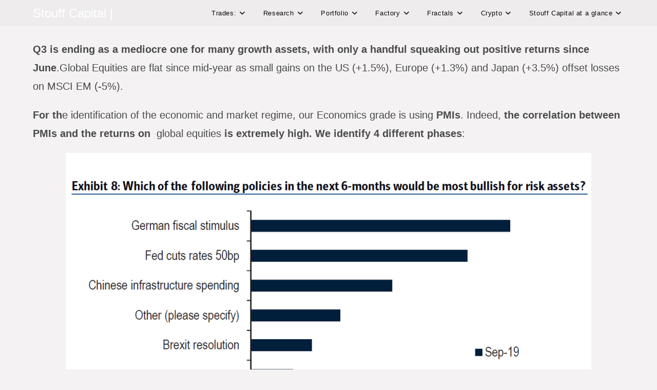

--- FILE ---
content_type: text/html; charset=UTF-8
request_url: https://research.stouffcapital.com/view-september-2019/
body_size: 25339
content:
<!DOCTYPE html>
<html class="html" dir="ltr" lang="en-US" prefix="og: https://ogp.me/ns#">
<head>
	<meta charset="UTF-8">
	<link rel="profile" href="https://gmpg.org/xfn/11">

	<title>View september 2019 - Stouff Capital |</title>

		<!-- All in One SEO 4.9.3 - aioseo.com -->
	<meta name="description" content="Q3 is ending as a mediocre one for many growth assets, with only a handful squeaking out positive returns since June.Global Equities are flat since mid-year as small gains on the US (+1.5%), Europe (+1.3%) and Japan (+3.5%) offset losses on MSCI EM (-5%). For the identification of the economic and market regime, our Economics" />
	<meta name="robots" content="max-image-preview:large" />
	<link rel="canonical" href="https://research.stouffcapital.com/view-september-2019/" />
	<meta name="generator" content="All in One SEO (AIOSEO) 4.9.3" />
		<meta property="og:locale" content="en_US" />
		<meta property="og:site_name" content="Stouff Capital | - A global macro &amp; equity long/short trading strategy designed to provide attractive returns while limiting downside risk." />
		<meta property="og:type" content="article" />
		<meta property="og:title" content="View september 2019 - Stouff Capital |" />
		<meta property="og:description" content="Q3 is ending as a mediocre one for many growth assets, with only a handful squeaking out positive returns since June.Global Equities are flat since mid-year as small gains on the US (+1.5%), Europe (+1.3%) and Japan (+3.5%) offset losses on MSCI EM (-5%). For the identification of the economic and market regime, our Economics" />
		<meta property="og:url" content="https://research.stouffcapital.com/view-september-2019/" />
		<meta property="og:image" content="https://research.stouffcapital.com/wp-content/uploads/2018/11/logo-blue-2_detr.png" />
		<meta property="og:image:secure_url" content="https://research.stouffcapital.com/wp-content/uploads/2018/11/logo-blue-2_detr.png" />
		<meta property="article:published_time" content="2019-09-14T12:43:15+00:00" />
		<meta property="article:modified_time" content="2019-09-29T17:23:47+00:00" />
		<meta name="twitter:card" content="summary_large_image" />
		<meta name="twitter:title" content="View september 2019 - Stouff Capital |" />
		<meta name="twitter:description" content="Q3 is ending as a mediocre one for many growth assets, with only a handful squeaking out positive returns since June.Global Equities are flat since mid-year as small gains on the US (+1.5%), Europe (+1.3%) and Japan (+3.5%) offset losses on MSCI EM (-5%). For the identification of the economic and market regime, our Economics" />
		<meta name="twitter:image" content="https://research.stouffcapital.com/wp-content/uploads/2018/11/logo-blue-2_detr.png" />
		<script type="application/ld+json" class="aioseo-schema">
			{"@context":"https:\/\/schema.org","@graph":[{"@type":"BreadcrumbList","@id":"https:\/\/research.stouffcapital.com\/view-september-2019\/#breadcrumblist","itemListElement":[{"@type":"ListItem","@id":"https:\/\/research.stouffcapital.com#listItem","position":1,"name":"Home","item":"https:\/\/research.stouffcapital.com","nextItem":{"@type":"ListItem","@id":"https:\/\/research.stouffcapital.com\/view-september-2019\/#listItem","name":"View september 2019"}},{"@type":"ListItem","@id":"https:\/\/research.stouffcapital.com\/view-september-2019\/#listItem","position":2,"name":"View september 2019","previousItem":{"@type":"ListItem","@id":"https:\/\/research.stouffcapital.com#listItem","name":"Home"}}]},{"@type":"Organization","@id":"https:\/\/research.stouffcapital.com\/#organization","name":"Stouff Capital |","description":"A global macro & equity long\/short trading strategy designed to provide attractive returns while limiting downside risk.","url":"https:\/\/research.stouffcapital.com\/"},{"@type":"WebPage","@id":"https:\/\/research.stouffcapital.com\/view-september-2019\/#webpage","url":"https:\/\/research.stouffcapital.com\/view-september-2019\/","name":"View september 2019 - Stouff Capital |","description":"Q3 is ending as a mediocre one for many growth assets, with only a handful squeaking out positive returns since June.Global Equities are flat since mid-year as small gains on the US (+1.5%), Europe (+1.3%) and Japan (+3.5%) offset losses on MSCI EM (-5%). For the identification of the economic and market regime, our Economics","inLanguage":"en-US","isPartOf":{"@id":"https:\/\/research.stouffcapital.com\/#website"},"breadcrumb":{"@id":"https:\/\/research.stouffcapital.com\/view-september-2019\/#breadcrumblist"},"datePublished":"2019-09-14T14:43:15+02:00","dateModified":"2019-09-29T19:23:47+02:00"},{"@type":"WebSite","@id":"https:\/\/research.stouffcapital.com\/#website","url":"https:\/\/research.stouffcapital.com\/","name":"Stouff Capital |","description":"A global macro & equity long\/short trading strategy designed to provide attractive returns while limiting downside risk.","inLanguage":"en-US","publisher":{"@id":"https:\/\/research.stouffcapital.com\/#organization"}}]}
		</script>
		<!-- All in One SEO -->

<meta name="viewport" content="width=device-width, initial-scale=1"><link rel="alternate" type="application/rss+xml" title="Stouff Capital | &raquo; Feed" href="https://research.stouffcapital.com/feed/" />
<link rel="alternate" type="application/rss+xml" title="Stouff Capital | &raquo; Comments Feed" href="https://research.stouffcapital.com/comments/feed/" />
<link rel="alternate" title="oEmbed (JSON)" type="application/json+oembed" href="https://research.stouffcapital.com/wp-json/oembed/1.0/embed?url=https%3A%2F%2Fresearch.stouffcapital.com%2Fview-september-2019%2F" />
<link rel="alternate" title="oEmbed (XML)" type="text/xml+oembed" href="https://research.stouffcapital.com/wp-json/oembed/1.0/embed?url=https%3A%2F%2Fresearch.stouffcapital.com%2Fview-september-2019%2F&#038;format=xml" />
		<!-- This site uses the Google Analytics by MonsterInsights plugin v9.11.1 - Using Analytics tracking - https://www.monsterinsights.com/ -->
							<script src="//www.googletagmanager.com/gtag/js?id=G-91CSWT3QPN"  data-cfasync="false" data-wpfc-render="false" async></script>
			<script data-cfasync="false" data-wpfc-render="false">
				var mi_version = '9.11.1';
				var mi_track_user = true;
				var mi_no_track_reason = '';
								var MonsterInsightsDefaultLocations = {"page_location":"https:\/\/research.stouffcapital.com\/view-september-2019\/"};
								if ( typeof MonsterInsightsPrivacyGuardFilter === 'function' ) {
					var MonsterInsightsLocations = (typeof MonsterInsightsExcludeQuery === 'object') ? MonsterInsightsPrivacyGuardFilter( MonsterInsightsExcludeQuery ) : MonsterInsightsPrivacyGuardFilter( MonsterInsightsDefaultLocations );
				} else {
					var MonsterInsightsLocations = (typeof MonsterInsightsExcludeQuery === 'object') ? MonsterInsightsExcludeQuery : MonsterInsightsDefaultLocations;
				}

								var disableStrs = [
										'ga-disable-G-91CSWT3QPN',
									];

				/* Function to detect opted out users */
				function __gtagTrackerIsOptedOut() {
					for (var index = 0; index < disableStrs.length; index++) {
						if (document.cookie.indexOf(disableStrs[index] + '=true') > -1) {
							return true;
						}
					}

					return false;
				}

				/* Disable tracking if the opt-out cookie exists. */
				if (__gtagTrackerIsOptedOut()) {
					for (var index = 0; index < disableStrs.length; index++) {
						window[disableStrs[index]] = true;
					}
				}

				/* Opt-out function */
				function __gtagTrackerOptout() {
					for (var index = 0; index < disableStrs.length; index++) {
						document.cookie = disableStrs[index] + '=true; expires=Thu, 31 Dec 2099 23:59:59 UTC; path=/';
						window[disableStrs[index]] = true;
					}
				}

				if ('undefined' === typeof gaOptout) {
					function gaOptout() {
						__gtagTrackerOptout();
					}
				}
								window.dataLayer = window.dataLayer || [];

				window.MonsterInsightsDualTracker = {
					helpers: {},
					trackers: {},
				};
				if (mi_track_user) {
					function __gtagDataLayer() {
						dataLayer.push(arguments);
					}

					function __gtagTracker(type, name, parameters) {
						if (!parameters) {
							parameters = {};
						}

						if (parameters.send_to) {
							__gtagDataLayer.apply(null, arguments);
							return;
						}

						if (type === 'event') {
														parameters.send_to = monsterinsights_frontend.v4_id;
							var hookName = name;
							if (typeof parameters['event_category'] !== 'undefined') {
								hookName = parameters['event_category'] + ':' + name;
							}

							if (typeof MonsterInsightsDualTracker.trackers[hookName] !== 'undefined') {
								MonsterInsightsDualTracker.trackers[hookName](parameters);
							} else {
								__gtagDataLayer('event', name, parameters);
							}
							
						} else {
							__gtagDataLayer.apply(null, arguments);
						}
					}

					__gtagTracker('js', new Date());
					__gtagTracker('set', {
						'developer_id.dZGIzZG': true,
											});
					if ( MonsterInsightsLocations.page_location ) {
						__gtagTracker('set', MonsterInsightsLocations);
					}
										__gtagTracker('config', 'G-91CSWT3QPN', {"forceSSL":"true"} );
										window.gtag = __gtagTracker;										(function () {
						/* https://developers.google.com/analytics/devguides/collection/analyticsjs/ */
						/* ga and __gaTracker compatibility shim. */
						var noopfn = function () {
							return null;
						};
						var newtracker = function () {
							return new Tracker();
						};
						var Tracker = function () {
							return null;
						};
						var p = Tracker.prototype;
						p.get = noopfn;
						p.set = noopfn;
						p.send = function () {
							var args = Array.prototype.slice.call(arguments);
							args.unshift('send');
							__gaTracker.apply(null, args);
						};
						var __gaTracker = function () {
							var len = arguments.length;
							if (len === 0) {
								return;
							}
							var f = arguments[len - 1];
							if (typeof f !== 'object' || f === null || typeof f.hitCallback !== 'function') {
								if ('send' === arguments[0]) {
									var hitConverted, hitObject = false, action;
									if ('event' === arguments[1]) {
										if ('undefined' !== typeof arguments[3]) {
											hitObject = {
												'eventAction': arguments[3],
												'eventCategory': arguments[2],
												'eventLabel': arguments[4],
												'value': arguments[5] ? arguments[5] : 1,
											}
										}
									}
									if ('pageview' === arguments[1]) {
										if ('undefined' !== typeof arguments[2]) {
											hitObject = {
												'eventAction': 'page_view',
												'page_path': arguments[2],
											}
										}
									}
									if (typeof arguments[2] === 'object') {
										hitObject = arguments[2];
									}
									if (typeof arguments[5] === 'object') {
										Object.assign(hitObject, arguments[5]);
									}
									if ('undefined' !== typeof arguments[1].hitType) {
										hitObject = arguments[1];
										if ('pageview' === hitObject.hitType) {
											hitObject.eventAction = 'page_view';
										}
									}
									if (hitObject) {
										action = 'timing' === arguments[1].hitType ? 'timing_complete' : hitObject.eventAction;
										hitConverted = mapArgs(hitObject);
										__gtagTracker('event', action, hitConverted);
									}
								}
								return;
							}

							function mapArgs(args) {
								var arg, hit = {};
								var gaMap = {
									'eventCategory': 'event_category',
									'eventAction': 'event_action',
									'eventLabel': 'event_label',
									'eventValue': 'event_value',
									'nonInteraction': 'non_interaction',
									'timingCategory': 'event_category',
									'timingVar': 'name',
									'timingValue': 'value',
									'timingLabel': 'event_label',
									'page': 'page_path',
									'location': 'page_location',
									'title': 'page_title',
									'referrer' : 'page_referrer',
								};
								for (arg in args) {
																		if (!(!args.hasOwnProperty(arg) || !gaMap.hasOwnProperty(arg))) {
										hit[gaMap[arg]] = args[arg];
									} else {
										hit[arg] = args[arg];
									}
								}
								return hit;
							}

							try {
								f.hitCallback();
							} catch (ex) {
							}
						};
						__gaTracker.create = newtracker;
						__gaTracker.getByName = newtracker;
						__gaTracker.getAll = function () {
							return [];
						};
						__gaTracker.remove = noopfn;
						__gaTracker.loaded = true;
						window['__gaTracker'] = __gaTracker;
					})();
									} else {
										console.log("");
					(function () {
						function __gtagTracker() {
							return null;
						}

						window['__gtagTracker'] = __gtagTracker;
						window['gtag'] = __gtagTracker;
					})();
									}
			</script>
							<!-- / Google Analytics by MonsterInsights -->
		<style id='wp-img-auto-sizes-contain-inline-css'>
img:is([sizes=auto i],[sizes^="auto," i]){contain-intrinsic-size:3000px 1500px}
/*# sourceURL=wp-img-auto-sizes-contain-inline-css */
</style>
<style id='wp-emoji-styles-inline-css'>

	img.wp-smiley, img.emoji {
		display: inline !important;
		border: none !important;
		box-shadow: none !important;
		height: 1em !important;
		width: 1em !important;
		margin: 0 0.07em !important;
		vertical-align: -0.1em !important;
		background: none !important;
		padding: 0 !important;
	}
/*# sourceURL=wp-emoji-styles-inline-css */
</style>
<link rel='stylesheet' id='wp-block-library-css' href='https://research.stouffcapital.com/wp-includes/css/dist/block-library/style.min.css?ver=6.9' media='all' />
<style id='wp-block-library-theme-inline-css'>
.wp-block-audio :where(figcaption){color:#555;font-size:13px;text-align:center}.is-dark-theme .wp-block-audio :where(figcaption){color:#ffffffa6}.wp-block-audio{margin:0 0 1em}.wp-block-code{border:1px solid #ccc;border-radius:4px;font-family:Menlo,Consolas,monaco,monospace;padding:.8em 1em}.wp-block-embed :where(figcaption){color:#555;font-size:13px;text-align:center}.is-dark-theme .wp-block-embed :where(figcaption){color:#ffffffa6}.wp-block-embed{margin:0 0 1em}.blocks-gallery-caption{color:#555;font-size:13px;text-align:center}.is-dark-theme .blocks-gallery-caption{color:#ffffffa6}:root :where(.wp-block-image figcaption){color:#555;font-size:13px;text-align:center}.is-dark-theme :root :where(.wp-block-image figcaption){color:#ffffffa6}.wp-block-image{margin:0 0 1em}.wp-block-pullquote{border-bottom:4px solid;border-top:4px solid;color:currentColor;margin-bottom:1.75em}.wp-block-pullquote :where(cite),.wp-block-pullquote :where(footer),.wp-block-pullquote__citation{color:currentColor;font-size:.8125em;font-style:normal;text-transform:uppercase}.wp-block-quote{border-left:.25em solid;margin:0 0 1.75em;padding-left:1em}.wp-block-quote cite,.wp-block-quote footer{color:currentColor;font-size:.8125em;font-style:normal;position:relative}.wp-block-quote:where(.has-text-align-right){border-left:none;border-right:.25em solid;padding-left:0;padding-right:1em}.wp-block-quote:where(.has-text-align-center){border:none;padding-left:0}.wp-block-quote.is-large,.wp-block-quote.is-style-large,.wp-block-quote:where(.is-style-plain){border:none}.wp-block-search .wp-block-search__label{font-weight:700}.wp-block-search__button{border:1px solid #ccc;padding:.375em .625em}:where(.wp-block-group.has-background){padding:1.25em 2.375em}.wp-block-separator.has-css-opacity{opacity:.4}.wp-block-separator{border:none;border-bottom:2px solid;margin-left:auto;margin-right:auto}.wp-block-separator.has-alpha-channel-opacity{opacity:1}.wp-block-separator:not(.is-style-wide):not(.is-style-dots){width:100px}.wp-block-separator.has-background:not(.is-style-dots){border-bottom:none;height:1px}.wp-block-separator.has-background:not(.is-style-wide):not(.is-style-dots){height:2px}.wp-block-table{margin:0 0 1em}.wp-block-table td,.wp-block-table th{word-break:normal}.wp-block-table :where(figcaption){color:#555;font-size:13px;text-align:center}.is-dark-theme .wp-block-table :where(figcaption){color:#ffffffa6}.wp-block-video :where(figcaption){color:#555;font-size:13px;text-align:center}.is-dark-theme .wp-block-video :where(figcaption){color:#ffffffa6}.wp-block-video{margin:0 0 1em}:root :where(.wp-block-template-part.has-background){margin-bottom:0;margin-top:0;padding:1.25em 2.375em}
/*# sourceURL=/wp-includes/css/dist/block-library/theme.min.css */
</style>
<style id='classic-theme-styles-inline-css'>
/*! This file is auto-generated */
.wp-block-button__link{color:#fff;background-color:#32373c;border-radius:9999px;box-shadow:none;text-decoration:none;padding:calc(.667em + 2px) calc(1.333em + 2px);font-size:1.125em}.wp-block-file__button{background:#32373c;color:#fff;text-decoration:none}
/*# sourceURL=/wp-includes/css/classic-themes.min.css */
</style>
<link rel='stylesheet' id='aioseo/css/src/vue/standalone/blocks/table-of-contents/global.scss-css' href='https://research.stouffcapital.com/wp-content/plugins/all-in-one-seo-pack/dist/Lite/assets/css/table-of-contents/global.e90f6d47.css?ver=4.9.3' media='all' />
<style id='safe-svg-svg-icon-style-inline-css'>
.safe-svg-cover{text-align:center}.safe-svg-cover .safe-svg-inside{display:inline-block;max-width:100%}.safe-svg-cover svg{fill:currentColor;height:100%;max-height:100%;max-width:100%;width:100%}

/*# sourceURL=https://research.stouffcapital.com/wp-content/plugins/safe-svg/dist/safe-svg-block-frontend.css */
</style>
<style id='global-styles-inline-css'>
:root{--wp--preset--aspect-ratio--square: 1;--wp--preset--aspect-ratio--4-3: 4/3;--wp--preset--aspect-ratio--3-4: 3/4;--wp--preset--aspect-ratio--3-2: 3/2;--wp--preset--aspect-ratio--2-3: 2/3;--wp--preset--aspect-ratio--16-9: 16/9;--wp--preset--aspect-ratio--9-16: 9/16;--wp--preset--color--black: #000000;--wp--preset--color--cyan-bluish-gray: #abb8c3;--wp--preset--color--white: #ffffff;--wp--preset--color--pale-pink: #f78da7;--wp--preset--color--vivid-red: #cf2e2e;--wp--preset--color--luminous-vivid-orange: #ff6900;--wp--preset--color--luminous-vivid-amber: #fcb900;--wp--preset--color--light-green-cyan: #7bdcb5;--wp--preset--color--vivid-green-cyan: #00d084;--wp--preset--color--pale-cyan-blue: #8ed1fc;--wp--preset--color--vivid-cyan-blue: #0693e3;--wp--preset--color--vivid-purple: #9b51e0;--wp--preset--gradient--vivid-cyan-blue-to-vivid-purple: linear-gradient(135deg,rgb(6,147,227) 0%,rgb(155,81,224) 100%);--wp--preset--gradient--light-green-cyan-to-vivid-green-cyan: linear-gradient(135deg,rgb(122,220,180) 0%,rgb(0,208,130) 100%);--wp--preset--gradient--luminous-vivid-amber-to-luminous-vivid-orange: linear-gradient(135deg,rgb(252,185,0) 0%,rgb(255,105,0) 100%);--wp--preset--gradient--luminous-vivid-orange-to-vivid-red: linear-gradient(135deg,rgb(255,105,0) 0%,rgb(207,46,46) 100%);--wp--preset--gradient--very-light-gray-to-cyan-bluish-gray: linear-gradient(135deg,rgb(238,238,238) 0%,rgb(169,184,195) 100%);--wp--preset--gradient--cool-to-warm-spectrum: linear-gradient(135deg,rgb(74,234,220) 0%,rgb(151,120,209) 20%,rgb(207,42,186) 40%,rgb(238,44,130) 60%,rgb(251,105,98) 80%,rgb(254,248,76) 100%);--wp--preset--gradient--blush-light-purple: linear-gradient(135deg,rgb(255,206,236) 0%,rgb(152,150,240) 100%);--wp--preset--gradient--blush-bordeaux: linear-gradient(135deg,rgb(254,205,165) 0%,rgb(254,45,45) 50%,rgb(107,0,62) 100%);--wp--preset--gradient--luminous-dusk: linear-gradient(135deg,rgb(255,203,112) 0%,rgb(199,81,192) 50%,rgb(65,88,208) 100%);--wp--preset--gradient--pale-ocean: linear-gradient(135deg,rgb(255,245,203) 0%,rgb(182,227,212) 50%,rgb(51,167,181) 100%);--wp--preset--gradient--electric-grass: linear-gradient(135deg,rgb(202,248,128) 0%,rgb(113,206,126) 100%);--wp--preset--gradient--midnight: linear-gradient(135deg,rgb(2,3,129) 0%,rgb(40,116,252) 100%);--wp--preset--font-size--small: 13px;--wp--preset--font-size--medium: 20px;--wp--preset--font-size--large: 36px;--wp--preset--font-size--x-large: 42px;--wp--preset--spacing--20: 0.44rem;--wp--preset--spacing--30: 0.67rem;--wp--preset--spacing--40: 1rem;--wp--preset--spacing--50: 1.5rem;--wp--preset--spacing--60: 2.25rem;--wp--preset--spacing--70: 3.38rem;--wp--preset--spacing--80: 5.06rem;--wp--preset--shadow--natural: 6px 6px 9px rgba(0, 0, 0, 0.2);--wp--preset--shadow--deep: 12px 12px 50px rgba(0, 0, 0, 0.4);--wp--preset--shadow--sharp: 6px 6px 0px rgba(0, 0, 0, 0.2);--wp--preset--shadow--outlined: 6px 6px 0px -3px rgb(255, 255, 255), 6px 6px rgb(0, 0, 0);--wp--preset--shadow--crisp: 6px 6px 0px rgb(0, 0, 0);}:where(.is-layout-flex){gap: 0.5em;}:where(.is-layout-grid){gap: 0.5em;}body .is-layout-flex{display: flex;}.is-layout-flex{flex-wrap: wrap;align-items: center;}.is-layout-flex > :is(*, div){margin: 0;}body .is-layout-grid{display: grid;}.is-layout-grid > :is(*, div){margin: 0;}:where(.wp-block-columns.is-layout-flex){gap: 2em;}:where(.wp-block-columns.is-layout-grid){gap: 2em;}:where(.wp-block-post-template.is-layout-flex){gap: 1.25em;}:where(.wp-block-post-template.is-layout-grid){gap: 1.25em;}.has-black-color{color: var(--wp--preset--color--black) !important;}.has-cyan-bluish-gray-color{color: var(--wp--preset--color--cyan-bluish-gray) !important;}.has-white-color{color: var(--wp--preset--color--white) !important;}.has-pale-pink-color{color: var(--wp--preset--color--pale-pink) !important;}.has-vivid-red-color{color: var(--wp--preset--color--vivid-red) !important;}.has-luminous-vivid-orange-color{color: var(--wp--preset--color--luminous-vivid-orange) !important;}.has-luminous-vivid-amber-color{color: var(--wp--preset--color--luminous-vivid-amber) !important;}.has-light-green-cyan-color{color: var(--wp--preset--color--light-green-cyan) !important;}.has-vivid-green-cyan-color{color: var(--wp--preset--color--vivid-green-cyan) !important;}.has-pale-cyan-blue-color{color: var(--wp--preset--color--pale-cyan-blue) !important;}.has-vivid-cyan-blue-color{color: var(--wp--preset--color--vivid-cyan-blue) !important;}.has-vivid-purple-color{color: var(--wp--preset--color--vivid-purple) !important;}.has-black-background-color{background-color: var(--wp--preset--color--black) !important;}.has-cyan-bluish-gray-background-color{background-color: var(--wp--preset--color--cyan-bluish-gray) !important;}.has-white-background-color{background-color: var(--wp--preset--color--white) !important;}.has-pale-pink-background-color{background-color: var(--wp--preset--color--pale-pink) !important;}.has-vivid-red-background-color{background-color: var(--wp--preset--color--vivid-red) !important;}.has-luminous-vivid-orange-background-color{background-color: var(--wp--preset--color--luminous-vivid-orange) !important;}.has-luminous-vivid-amber-background-color{background-color: var(--wp--preset--color--luminous-vivid-amber) !important;}.has-light-green-cyan-background-color{background-color: var(--wp--preset--color--light-green-cyan) !important;}.has-vivid-green-cyan-background-color{background-color: var(--wp--preset--color--vivid-green-cyan) !important;}.has-pale-cyan-blue-background-color{background-color: var(--wp--preset--color--pale-cyan-blue) !important;}.has-vivid-cyan-blue-background-color{background-color: var(--wp--preset--color--vivid-cyan-blue) !important;}.has-vivid-purple-background-color{background-color: var(--wp--preset--color--vivid-purple) !important;}.has-black-border-color{border-color: var(--wp--preset--color--black) !important;}.has-cyan-bluish-gray-border-color{border-color: var(--wp--preset--color--cyan-bluish-gray) !important;}.has-white-border-color{border-color: var(--wp--preset--color--white) !important;}.has-pale-pink-border-color{border-color: var(--wp--preset--color--pale-pink) !important;}.has-vivid-red-border-color{border-color: var(--wp--preset--color--vivid-red) !important;}.has-luminous-vivid-orange-border-color{border-color: var(--wp--preset--color--luminous-vivid-orange) !important;}.has-luminous-vivid-amber-border-color{border-color: var(--wp--preset--color--luminous-vivid-amber) !important;}.has-light-green-cyan-border-color{border-color: var(--wp--preset--color--light-green-cyan) !important;}.has-vivid-green-cyan-border-color{border-color: var(--wp--preset--color--vivid-green-cyan) !important;}.has-pale-cyan-blue-border-color{border-color: var(--wp--preset--color--pale-cyan-blue) !important;}.has-vivid-cyan-blue-border-color{border-color: var(--wp--preset--color--vivid-cyan-blue) !important;}.has-vivid-purple-border-color{border-color: var(--wp--preset--color--vivid-purple) !important;}.has-vivid-cyan-blue-to-vivid-purple-gradient-background{background: var(--wp--preset--gradient--vivid-cyan-blue-to-vivid-purple) !important;}.has-light-green-cyan-to-vivid-green-cyan-gradient-background{background: var(--wp--preset--gradient--light-green-cyan-to-vivid-green-cyan) !important;}.has-luminous-vivid-amber-to-luminous-vivid-orange-gradient-background{background: var(--wp--preset--gradient--luminous-vivid-amber-to-luminous-vivid-orange) !important;}.has-luminous-vivid-orange-to-vivid-red-gradient-background{background: var(--wp--preset--gradient--luminous-vivid-orange-to-vivid-red) !important;}.has-very-light-gray-to-cyan-bluish-gray-gradient-background{background: var(--wp--preset--gradient--very-light-gray-to-cyan-bluish-gray) !important;}.has-cool-to-warm-spectrum-gradient-background{background: var(--wp--preset--gradient--cool-to-warm-spectrum) !important;}.has-blush-light-purple-gradient-background{background: var(--wp--preset--gradient--blush-light-purple) !important;}.has-blush-bordeaux-gradient-background{background: var(--wp--preset--gradient--blush-bordeaux) !important;}.has-luminous-dusk-gradient-background{background: var(--wp--preset--gradient--luminous-dusk) !important;}.has-pale-ocean-gradient-background{background: var(--wp--preset--gradient--pale-ocean) !important;}.has-electric-grass-gradient-background{background: var(--wp--preset--gradient--electric-grass) !important;}.has-midnight-gradient-background{background: var(--wp--preset--gradient--midnight) !important;}.has-small-font-size{font-size: var(--wp--preset--font-size--small) !important;}.has-medium-font-size{font-size: var(--wp--preset--font-size--medium) !important;}.has-large-font-size{font-size: var(--wp--preset--font-size--large) !important;}.has-x-large-font-size{font-size: var(--wp--preset--font-size--x-large) !important;}
:where(.wp-block-post-template.is-layout-flex){gap: 1.25em;}:where(.wp-block-post-template.is-layout-grid){gap: 1.25em;}
:where(.wp-block-term-template.is-layout-flex){gap: 1.25em;}:where(.wp-block-term-template.is-layout-grid){gap: 1.25em;}
:where(.wp-block-columns.is-layout-flex){gap: 2em;}:where(.wp-block-columns.is-layout-grid){gap: 2em;}
:root :where(.wp-block-pullquote){font-size: 1.5em;line-height: 1.6;}
/*# sourceURL=global-styles-inline-css */
</style>
<link rel='stylesheet' id='font-awesome-css' href='https://research.stouffcapital.com/wp-content/themes/oceanwp/assets/fonts/fontawesome/css/all.min.css?ver=6.7.2' media='all' />
<link rel='stylesheet' id='simple-line-icons-css' href='https://research.stouffcapital.com/wp-content/themes/oceanwp/assets/css/third/simple-line-icons.min.css?ver=2.4.0' media='all' />
<link rel='stylesheet' id='oceanwp-style-css' href='https://research.stouffcapital.com/wp-content/themes/oceanwp/assets/css/style.min.css?ver=4.1.4' media='all' />
<style id='oceanwp-style-inline-css'>
body div.wpforms-container-full .wpforms-form input[type=submit]:hover,
			body div.wpforms-container-full .wpforms-form input[type=submit]:active,
			body div.wpforms-container-full .wpforms-form button[type=submit]:hover,
			body div.wpforms-container-full .wpforms-form button[type=submit]:active,
			body div.wpforms-container-full .wpforms-form .wpforms-page-button:hover,
			body div.wpforms-container-full .wpforms-form .wpforms-page-button:active,
			body .wp-core-ui div.wpforms-container-full .wpforms-form input[type=submit]:hover,
			body .wp-core-ui div.wpforms-container-full .wpforms-form input[type=submit]:active,
			body .wp-core-ui div.wpforms-container-full .wpforms-form button[type=submit]:hover,
			body .wp-core-ui div.wpforms-container-full .wpforms-form button[type=submit]:active,
			body .wp-core-ui div.wpforms-container-full .wpforms-form .wpforms-page-button:hover,
			body .wp-core-ui div.wpforms-container-full .wpforms-form .wpforms-page-button:active {
					background: linear-gradient(0deg, rgba(0, 0, 0, 0.2), rgba(0, 0, 0, 0.2)), var(--wpforms-button-background-color-alt, var(--wpforms-button-background-color)) !important;
			}
/*# sourceURL=oceanwp-style-inline-css */
</style>
<link rel='stylesheet' id='enlighterjs-css' href='https://research.stouffcapital.com/wp-content/plugins/enlighter/cache/enlighterjs.min.css?ver=rqgGiCMw0fOgZJG' media='all' />
<link rel='stylesheet' id='oe-widgets-style-css' href='https://research.stouffcapital.com/wp-content/plugins/ocean-extra/assets/css/widgets.css?ver=6.9' media='all' />
<link rel='stylesheet' id='wpa_stylesheet-css' href='https://research.stouffcapital.com/wp-content/plugins/passwordless-login/assets/style-front-end.css?ver=6.9' media='all' />
<script src="https://research.stouffcapital.com/wp-content/plugins/google-analytics-for-wordpress/assets/js/frontend-gtag.min.js?ver=9.11.1" id="monsterinsights-frontend-script-js" async data-wp-strategy="async"></script>
<script data-cfasync="false" data-wpfc-render="false" id='monsterinsights-frontend-script-js-extra'>var monsterinsights_frontend = {"js_events_tracking":"true","download_extensions":"doc,pdf,ppt,zip,xls,docx,pptx,xlsx","inbound_paths":"[]","home_url":"https:\/\/research.stouffcapital.com","hash_tracking":"false","v4_id":"G-91CSWT3QPN"};</script>
<script id="js/bundle/frontend-widget.js-js-extra">
var ajaxurl = "https://research.stouffcapital.com/wp-admin/admin-ajax.php";
//# sourceURL=js%2Fbundle%2Ffrontend-widget.js-js-extra
</script>
<script src="https://research.stouffcapital.com/wp-content/plugins/wp-post-email-notification/js/bundle/frontend-widget.js?ver=6.9" id="js/bundle/frontend-widget.js-js"></script>
<script src="https://research.stouffcapital.com/wp-includes/js/jquery/jquery.min.js?ver=3.7.1" id="jquery-core-js"></script>
<script src="https://research.stouffcapital.com/wp-includes/js/jquery/jquery-migrate.min.js?ver=3.4.1" id="jquery-migrate-js"></script>
<link rel="https://api.w.org/" href="https://research.stouffcapital.com/wp-json/" /><link rel="alternate" title="JSON" type="application/json" href="https://research.stouffcapital.com/wp-json/wp/v2/pages/7505" /><link rel="EditURI" type="application/rsd+xml" title="RSD" href="https://research.stouffcapital.com/xmlrpc.php?rsd" />
<meta name="generator" content="WordPress 6.9" />
<link rel='shortlink' href='https://research.stouffcapital.com/?p=7505' />
<meta name="generator" content="Elementor 3.34.2; features: additional_custom_breakpoints; settings: css_print_method-external, google_font-enabled, font_display-auto">
			<style>
				.e-con.e-parent:nth-of-type(n+4):not(.e-lazyloaded):not(.e-no-lazyload),
				.e-con.e-parent:nth-of-type(n+4):not(.e-lazyloaded):not(.e-no-lazyload) * {
					background-image: none !important;
				}
				@media screen and (max-height: 1024px) {
					.e-con.e-parent:nth-of-type(n+3):not(.e-lazyloaded):not(.e-no-lazyload),
					.e-con.e-parent:nth-of-type(n+3):not(.e-lazyloaded):not(.e-no-lazyload) * {
						background-image: none !important;
					}
				}
				@media screen and (max-height: 640px) {
					.e-con.e-parent:nth-of-type(n+2):not(.e-lazyloaded):not(.e-no-lazyload),
					.e-con.e-parent:nth-of-type(n+2):not(.e-lazyloaded):not(.e-no-lazyload) * {
						background-image: none !important;
					}
				}
			</style>
			<!-- OceanWP CSS -->
<style type="text/css">
/* Colors */a:hover,a.light:hover,.theme-heading .text::before,.theme-heading .text::after,#top-bar-content >a:hover,#top-bar-social li.oceanwp-email a:hover,#site-navigation-wrap .dropdown-menu >li >a:hover,#site-header.medium-header #medium-searchform button:hover,.oceanwp-mobile-menu-icon a:hover,.blog-entry.post .blog-entry-header .entry-title a:hover,.blog-entry.post .blog-entry-readmore a:hover,.blog-entry.thumbnail-entry .blog-entry-category a,ul.meta li a:hover,.dropcap,.single nav.post-navigation .nav-links .title,body .related-post-title a:hover,body #wp-calendar caption,body .contact-info-widget.default i,body .contact-info-widget.big-icons i,body .custom-links-widget .oceanwp-custom-links li a:hover,body .custom-links-widget .oceanwp-custom-links li a:hover:before,body .posts-thumbnails-widget li a:hover,body .social-widget li.oceanwp-email a:hover,.comment-author .comment-meta .comment-reply-link,#respond #cancel-comment-reply-link:hover,#footer-widgets .footer-box a:hover,#footer-bottom a:hover,#footer-bottom #footer-bottom-menu a:hover,.sidr a:hover,.sidr-class-dropdown-toggle:hover,.sidr-class-menu-item-has-children.active >a,.sidr-class-menu-item-has-children.active >a >.sidr-class-dropdown-toggle,input[type=checkbox]:checked:before{color:#1e73be}.single nav.post-navigation .nav-links .title .owp-icon use,.blog-entry.post .blog-entry-readmore a:hover .owp-icon use,body .contact-info-widget.default .owp-icon use,body .contact-info-widget.big-icons .owp-icon use{stroke:#1e73be}input[type="button"],input[type="reset"],input[type="submit"],button[type="submit"],.button,#site-navigation-wrap .dropdown-menu >li.btn >a >span,.thumbnail:hover i,.thumbnail:hover .link-post-svg-icon,.post-quote-content,.omw-modal .omw-close-modal,body .contact-info-widget.big-icons li:hover i,body .contact-info-widget.big-icons li:hover .owp-icon,body div.wpforms-container-full .wpforms-form input[type=submit],body div.wpforms-container-full .wpforms-form button[type=submit],body div.wpforms-container-full .wpforms-form .wpforms-page-button,.woocommerce-cart .wp-element-button,.woocommerce-checkout .wp-element-button,.wp-block-button__link{background-color:#1e73be}.widget-title{border-color:#1e73be}blockquote{border-color:#1e73be}.wp-block-quote{border-color:#1e73be}#searchform-dropdown{border-color:#1e73be}.dropdown-menu .sub-menu{border-color:#1e73be}.blog-entry.large-entry .blog-entry-readmore a:hover{border-color:#1e73be}.oceanwp-newsletter-form-wrap input[type="email"]:focus{border-color:#1e73be}.social-widget li.oceanwp-email a:hover{border-color:#1e73be}#respond #cancel-comment-reply-link:hover{border-color:#1e73be}body .contact-info-widget.big-icons li:hover i{border-color:#1e73be}body .contact-info-widget.big-icons li:hover .owp-icon{border-color:#1e73be}#footer-widgets .oceanwp-newsletter-form-wrap input[type="email"]:focus{border-color:#1e73be}input[type="button"]:hover,input[type="reset"]:hover,input[type="submit"]:hover,button[type="submit"]:hover,input[type="button"]:focus,input[type="reset"]:focus,input[type="submit"]:focus,button[type="submit"]:focus,.button:hover,.button:focus,#site-navigation-wrap .dropdown-menu >li.btn >a:hover >span,.post-quote-author,.omw-modal .omw-close-modal:hover,body div.wpforms-container-full .wpforms-form input[type=submit]:hover,body div.wpforms-container-full .wpforms-form button[type=submit]:hover,body div.wpforms-container-full .wpforms-form .wpforms-page-button:hover,.woocommerce-cart .wp-element-button:hover,.woocommerce-checkout .wp-element-button:hover,.wp-block-button__link:hover{background-color:#709abf}table th,table td,hr,.content-area,body.content-left-sidebar #content-wrap .content-area,.content-left-sidebar .content-area,#top-bar-wrap,#site-header,#site-header.top-header #search-toggle,.dropdown-menu ul li,.centered-minimal-page-header,.blog-entry.post,.blog-entry.grid-entry .blog-entry-inner,.blog-entry.thumbnail-entry .blog-entry-bottom,.single-post .entry-title,.single .entry-share-wrap .entry-share,.single .entry-share,.single .entry-share ul li a,.single nav.post-navigation,.single nav.post-navigation .nav-links .nav-previous,#author-bio,#author-bio .author-bio-avatar,#author-bio .author-bio-social li a,#related-posts,#comments,.comment-body,#respond #cancel-comment-reply-link,#blog-entries .type-page,.page-numbers a,.page-numbers span:not(.elementor-screen-only),.page-links span,body #wp-calendar caption,body #wp-calendar th,body #wp-calendar tbody,body .contact-info-widget.default i,body .contact-info-widget.big-icons i,body .contact-info-widget.big-icons .owp-icon,body .contact-info-widget.default .owp-icon,body .posts-thumbnails-widget li,body .tagcloud a{border-color:#83a3bf}body,.separate-layout,.has-parallax-footer:not(.separate-layout) #main{background-color:#f4f2f2}a{color:#1e73be}a .owp-icon use{stroke:#1e73be}body .theme-button,body input[type="submit"],body button[type="submit"],body button,body .button,body div.wpforms-container-full .wpforms-form input[type=submit],body div.wpforms-container-full .wpforms-form button[type=submit],body div.wpforms-container-full .wpforms-form .wpforms-page-button,.woocommerce-cart .wp-element-button,.woocommerce-checkout .wp-element-button,.wp-block-button__link{border-color:#ffffff}body .theme-button:hover,body input[type="submit"]:hover,body button[type="submit"]:hover,body button:hover,body .button:hover,body div.wpforms-container-full .wpforms-form input[type=submit]:hover,body div.wpforms-container-full .wpforms-form input[type=submit]:active,body div.wpforms-container-full .wpforms-form button[type=submit]:hover,body div.wpforms-container-full .wpforms-form button[type=submit]:active,body div.wpforms-container-full .wpforms-form .wpforms-page-button:hover,body div.wpforms-container-full .wpforms-form .wpforms-page-button:active,.woocommerce-cart .wp-element-button:hover,.woocommerce-checkout .wp-element-button:hover,.wp-block-button__link:hover{border-color:#ffffff}/* OceanWP Style Settings CSS */.container{width:4096px}@media only screen and (min-width:960px){.content-area,.content-left-sidebar .content-area{width:85%}}@media only screen and (min-width:960px){.widget-area,.content-left-sidebar .widget-area{width:10%}}.theme-button,input[type="submit"],button[type="submit"],button,.button,body div.wpforms-container-full .wpforms-form input[type=submit],body div.wpforms-container-full .wpforms-form button[type=submit],body div.wpforms-container-full .wpforms-form .wpforms-page-button{border-style:solid}.theme-button,input[type="submit"],button[type="submit"],button,.button,body div.wpforms-container-full .wpforms-form input[type=submit],body div.wpforms-container-full .wpforms-form button[type=submit],body div.wpforms-container-full .wpforms-form .wpforms-page-button{border-width:1px}form input[type="text"],form input[type="password"],form input[type="email"],form input[type="url"],form input[type="date"],form input[type="month"],form input[type="time"],form input[type="datetime"],form input[type="datetime-local"],form input[type="week"],form input[type="number"],form input[type="search"],form input[type="tel"],form input[type="color"],form select,form textarea,.woocommerce .woocommerce-checkout .select2-container--default .select2-selection--single{border-style:solid}body div.wpforms-container-full .wpforms-form input[type=date],body div.wpforms-container-full .wpforms-form input[type=datetime],body div.wpforms-container-full .wpforms-form input[type=datetime-local],body div.wpforms-container-full .wpforms-form input[type=email],body div.wpforms-container-full .wpforms-form input[type=month],body div.wpforms-container-full .wpforms-form input[type=number],body div.wpforms-container-full .wpforms-form input[type=password],body div.wpforms-container-full .wpforms-form input[type=range],body div.wpforms-container-full .wpforms-form input[type=search],body div.wpforms-container-full .wpforms-form input[type=tel],body div.wpforms-container-full .wpforms-form input[type=text],body div.wpforms-container-full .wpforms-form input[type=time],body div.wpforms-container-full .wpforms-form input[type=url],body div.wpforms-container-full .wpforms-form input[type=week],body div.wpforms-container-full .wpforms-form select,body div.wpforms-container-full .wpforms-form textarea{border-style:solid}form input[type="text"],form input[type="password"],form input[type="email"],form input[type="url"],form input[type="date"],form input[type="month"],form input[type="time"],form input[type="datetime"],form input[type="datetime-local"],form input[type="week"],form input[type="number"],form input[type="search"],form input[type="tel"],form input[type="color"],form select,form textarea{border-radius:3px}body div.wpforms-container-full .wpforms-form input[type=date],body div.wpforms-container-full .wpforms-form input[type=datetime],body div.wpforms-container-full .wpforms-form input[type=datetime-local],body div.wpforms-container-full .wpforms-form input[type=email],body div.wpforms-container-full .wpforms-form input[type=month],body div.wpforms-container-full .wpforms-form input[type=number],body div.wpforms-container-full .wpforms-form input[type=password],body div.wpforms-container-full .wpforms-form input[type=range],body div.wpforms-container-full .wpforms-form input[type=search],body div.wpforms-container-full .wpforms-form input[type=tel],body div.wpforms-container-full .wpforms-form input[type=text],body div.wpforms-container-full .wpforms-form input[type=time],body div.wpforms-container-full .wpforms-form input[type=url],body div.wpforms-container-full .wpforms-form input[type=week],body div.wpforms-container-full .wpforms-form select,body div.wpforms-container-full .wpforms-form textarea{border-radius:3px}#main #content-wrap,.separate-layout #main #content-wrap{padding-top:78px;padding-bottom:0}/* Header */#site-logo #site-logo-inner,.oceanwp-social-menu .social-menu-inner,#site-header.full_screen-header .menu-bar-inner,.after-header-content .after-header-content-inner{height:51px}#site-navigation-wrap .dropdown-menu >li >a,#site-navigation-wrap .dropdown-menu >li >span.opl-logout-link,.oceanwp-mobile-menu-icon a,.mobile-menu-close,.after-header-content-inner >a{line-height:51px}#site-header.has-header-media .overlay-header-media{background-color:rgba(0,0,0,0.5)}#site-header.transparent-header{background-color:rgba(186,186,186,0.1)}#site-header #site-logo #site-logo-inner a img,#site-header.center-header #site-navigation-wrap .middle-site-logo a img{max-height:48px}#site-logo a.site-logo-text{color:#ffffff}#site-navigation-wrap .dropdown-menu >li >a,.oceanwp-mobile-menu-icon a,#searchform-header-replace-close{color:#0a0a0a}#site-navigation-wrap .dropdown-menu >li >a .owp-icon use,.oceanwp-mobile-menu-icon a .owp-icon use,#searchform-header-replace-close .owp-icon use{stroke:#0a0a0a}/* Blog CSS */.ocean-single-post-header ul.meta-item li a:hover{color:#333333}/* Sidebar */.widget-area{background-color:rgba(198,198,198,0.1)}.widget-area{padding:4px 2px 0 20px!important}.widget-title{border-color:rgba(8,21,36,0.58)}.widget-title{margin-bottom:72px}/* Typography */body{font-size:14px;line-height:1.8}h1,h2,h3,h4,h5,h6,.theme-heading,.widget-title,.oceanwp-widget-recent-posts-title,.comment-reply-title,.entry-title,.sidebar-box .widget-title{line-height:1.4}h1{font-size:23px;line-height:1.4}h2{font-size:20px;line-height:1.4}h3{font-size:18px;line-height:1.4}h4{font-size:17px;line-height:1.4}h5{font-size:14px;line-height:1.4}h6{font-size:15px;line-height:1.4}.page-header .page-header-title,.page-header.background-image-page-header .page-header-title{font-size:32px;line-height:1.4}.page-header .page-subheading{font-size:15px;line-height:1.8}.site-breadcrumbs,.site-breadcrumbs a{font-size:13px;line-height:1.4}#top-bar-content,#top-bar-social-alt{font-size:12px;line-height:1.8}#site-logo a.site-logo-text{font-size:24px;line-height:1.8}.dropdown-menu ul li a.menu-link,#site-header.full_screen-header .fs-dropdown-menu ul.sub-menu li a{font-size:12px;line-height:1.2;letter-spacing:.6px}.sidr-class-dropdown-menu li a,a.sidr-class-toggle-sidr-close,#mobile-dropdown ul li a,body #mobile-fullscreen ul li a{font-size:15px;line-height:1.8}.blog-entry.post .blog-entry-header .entry-title a{font-size:24px;line-height:1.4}.ocean-single-post-header .single-post-title{font-size:34px;line-height:1.4;letter-spacing:.6px}.ocean-single-post-header ul.meta-item li,.ocean-single-post-header ul.meta-item li a{font-size:13px;line-height:1.4;letter-spacing:.6px}.ocean-single-post-header .post-author-name,.ocean-single-post-header .post-author-name a{font-size:14px;line-height:1.4;letter-spacing:.6px}.ocean-single-post-header .post-author-description{font-size:12px;line-height:1.4;letter-spacing:.6px}.single-post .entry-title{line-height:1.4;letter-spacing:.6px}.single-post ul.meta li,.single-post ul.meta li a{font-size:14px;line-height:1.4;letter-spacing:.6px}.sidebar-box .widget-title,.sidebar-box.widget_block .wp-block-heading{font-size:13px;line-height:1;letter-spacing:1px}#footer-widgets .footer-box .widget-title{font-size:13px;line-height:1;letter-spacing:1px}#footer-bottom #copyright{font-size:12px;line-height:1}#footer-bottom #footer-bottom-menu{font-size:12px;line-height:1}.woocommerce-store-notice.demo_store{line-height:2;letter-spacing:1.5px}.demo_store .woocommerce-store-notice__dismiss-link{line-height:2;letter-spacing:1.5px}.woocommerce ul.products li.product li.title h2,.woocommerce ul.products li.product li.title a{font-size:14px;line-height:1.5}.woocommerce ul.products li.product li.category,.woocommerce ul.products li.product li.category a{font-size:12px;line-height:1}.woocommerce ul.products li.product .price{font-size:18px;line-height:1}.woocommerce ul.products li.product .button,.woocommerce ul.products li.product .product-inner .added_to_cart{font-size:12px;line-height:1.5;letter-spacing:1px}.woocommerce ul.products li.owp-woo-cond-notice span,.woocommerce ul.products li.owp-woo-cond-notice a{font-size:16px;line-height:1;letter-spacing:1px;font-weight:600;text-transform:capitalize}.woocommerce div.product .product_title{font-size:24px;line-height:1.4;letter-spacing:.6px}.woocommerce div.product p.price{font-size:36px;line-height:1}.woocommerce .owp-btn-normal .summary form button.button,.woocommerce .owp-btn-big .summary form button.button,.woocommerce .owp-btn-very-big .summary form button.button{font-size:12px;line-height:1.5;letter-spacing:1px;text-transform:uppercase}.woocommerce div.owp-woo-single-cond-notice span,.woocommerce div.owp-woo-single-cond-notice a{font-size:18px;line-height:2;letter-spacing:1.5px;font-weight:600;text-transform:capitalize}.ocean-preloader--active .preloader-after-content{font-size:20px;line-height:1.8;letter-spacing:.6px}
</style></head>

<body class="wp-singular page-template-default page page-id-7505 wp-embed-responsive wp-theme-oceanwp oceanwp-theme dropdown-mobile has-transparent-header no-header-border default-breakpoint content-full-width content-max-width page-header-disabled has-breadcrumbs has-blog-grid elementor-default elementor-kit-9810" itemscope="itemscope" itemtype="https://schema.org/WebPage">

	
	
	<div id="outer-wrap" class="site clr">

		<a class="skip-link screen-reader-text" href="#main">Skip to content</a>

		
		<div id="wrap" class="clr">

			
				<div id="transparent-header-wrap" class="clr">
	
<header id="site-header" class="transparent-header clr" data-height="51" itemscope="itemscope" itemtype="https://schema.org/WPHeader" role="banner">

	
					
			<div id="site-header-inner" class="clr container">

				
				

<div id="site-logo" class="clr" itemscope itemtype="https://schema.org/Brand" >

	
	<div id="site-logo-inner" class="clr">

						<a href="https://research.stouffcapital.com/" rel="home" class="site-title site-logo-text" >Stouff Capital |</a>
				
	</div><!-- #site-logo-inner -->

	
	
</div><!-- #site-logo -->

			<div id="site-navigation-wrap" class="clr">
			
			
			
			<nav id="site-navigation" class="navigation main-navigation clr" itemscope="itemscope" itemtype="https://schema.org/SiteNavigationElement" role="navigation" >

				<ul id="menu-main" class="main-menu dropdown-menu sf-menu"><li id="menu-item-526" class="menu-item menu-item-type-post_type menu-item-object-page menu-item-has-children dropdown menu-item-526"><a title="all our real-time trades" target="_blank" href="https://research.stouffcapital.com/trades/" class="menu-link"><span class="text-wrap">Trades:<i class="nav-arrow fa fa-angle-down" aria-hidden="true" role="img"></i></span></a>
<ul class="sub-menu">
	<li id="menu-item-961" class="menu-item menu-item-type-post_type menu-item-object-page menu-item-961"><a href="https://research.stouffcapital.com/?page_id=872" class="menu-link"><span class="text-wrap">Trade Recap</span></a></li>	<li id="menu-item-56683" class="menu-item menu-item-type-custom menu-item-object-custom menu-item-56683"><a href="https://research.stouffcapital.com/auto-trade-recap-from-xls-2025/" class="menu-link"><span class="text-wrap">Trade Recap 2025</span></a></li>	<li id="menu-item-48256" class="menu-item menu-item-type-post_type menu-item-object-page menu-item-48256"><a href="https://research.stouffcapital.com/auto-trade-recap-from-xls-2024/" class="menu-link"><span class="text-wrap">Trade Recap 2024</span></a></li>	<li id="menu-item-39715" class="menu-item menu-item-type-custom menu-item-object-custom menu-item-39715"><a href="https://research.stouffcapital.com/auto-trade-recap-from-xls-2023/" class="menu-link"><span class="text-wrap">Trade Recap 2023</span></a></li>	<li id="menu-item-30574" class="menu-item menu-item-type-custom menu-item-object-custom menu-item-30574"><a href="https://research.stouffcapital.com/auto-trade-recap-from-xls-2022/" class="menu-link"><span class="text-wrap">Trade Recap 2022</span></a></li>	<li id="menu-item-18630" class="menu-item menu-item-type-custom menu-item-object-custom menu-item-18630"><a href="https://research.stouffcapital.com/auto-trade-recap-from-xls-2021/" class="menu-link"><span class="text-wrap">Trade Recap 2021</span></a></li>	<li id="menu-item-12824" class="menu-item menu-item-type-custom menu-item-object-custom menu-item-12824"><a href="/trade-recap-2020/" class="menu-link"><span class="text-wrap">Trade recap 2020</span></a></li>	<li id="menu-item-9090" class="menu-item menu-item-type-custom menu-item-object-custom menu-item-9090"><a href="/trade-recap-2019/" class="menu-link"><span class="text-wrap">Trade recap 2019</span></a></li>	<li id="menu-item-3842" class="menu-item menu-item-type-post_type menu-item-object-page menu-item-3842"><a href="https://research.stouffcapital.com/?page_id=3836" class="menu-link"><span class="text-wrap">Trade recap 2018</span></a></li></ul>
</li><li id="menu-item-175" class="menu-item menu-item-type-post_type menu-item-object-page menu-item-has-children dropdown menu-item-175"><a href="https://research.stouffcapital.com/?page_id=93" class="menu-link"><span class="text-wrap">Research<i class="nav-arrow fa fa-angle-down" aria-hidden="true" role="img"></i></span></a>
<ul class="sub-menu">
	<li id="menu-item-13049" class="menu-item menu-item-type-post_type menu-item-object-page menu-item-13049"><a href="https://research.stouffcapital.com/letters-in-2021/" class="menu-link"><span class="text-wrap">Letters from 2021 to 2026</span></a></li>	<li id="menu-item-9105" class="menu-item menu-item-type-custom menu-item-object-custom menu-item-9105"><a href="https://research.stouffcapital.com/2020-feb-january-letters/" class="menu-link"><span class="text-wrap">2020 letters</span></a></li>	<li id="menu-item-8398" class="menu-item menu-item-type-custom menu-item-object-custom menu-item-has-children dropdown menu-item-8398"><a href="https://research.stouffcapital.com/november-letters/" class="menu-link"><span class="text-wrap">2019 Dec &#038; Nov letters<i class="nav-arrow fa fa-angle-right" aria-hidden="true" role="img"></i></span></a>
	<ul class="sub-menu">
		<li id="menu-item-7043" class="menu-item menu-item-type-post_type menu-item-object-page menu-item-7043"><a href="https://research.stouffcapital.com/?page_id=7041" class="menu-link"><span class="text-wrap">2019 Review</span></a></li>		<li id="menu-item-5891" class="menu-item menu-item-type-post_type menu-item-object-page menu-item-has-children dropdown menu-item-5891"><a href="https://research.stouffcapital.com/?page_id=5888" class="menu-link"><span class="text-wrap">previous letters (Nov 2019 to May 2018))<i class="nav-arrow fa fa-angle-right" aria-hidden="true" role="img"></i></span></a>
		<ul class="sub-menu">
			<li id="menu-item-7829" class="menu-item menu-item-type-custom menu-item-object-custom menu-item-7829"><a href="https://research.stouffcapital.com/october-letters/" class="menu-link"><span class="text-wrap">October letters</span></a></li>			<li id="menu-item-7376" class="menu-item menu-item-type-custom menu-item-object-custom menu-item-7376"><a href="https://research.stouffcapital.com/august-letters-2-2-2/" class="menu-link"><span class="text-wrap">September letters</span></a></li>			<li id="menu-item-7087" class="menu-item menu-item-type-post_type menu-item-object-page menu-item-7087"><a href="https://research.stouffcapital.com/august-letters-2-2/" class="menu-link"><span class="text-wrap">August letter(s)</span></a></li>			<li id="menu-item-6733" class="menu-item menu-item-type-post_type menu-item-object-page menu-item-6733"><a href="https://research.stouffcapital.com/july-letters/" class="menu-link"><span class="text-wrap">July letters</span></a></li>			<li id="menu-item-6221" class="menu-item menu-item-type-post_type menu-item-object-page menu-item-6221"><a href="https://research.stouffcapital.com/june-letters/" class="menu-link"><span class="text-wrap">June letters</span></a></li>			<li id="menu-item-5626" class="menu-item menu-item-type-post_type menu-item-object-page menu-item-5626"><a href="https://research.stouffcapital.com/?page_id=5624" class="menu-link"><span class="text-wrap">April letters</span></a></li>			<li id="menu-item-5307" class="menu-item menu-item-type-post_type menu-item-object-page menu-item-has-children dropdown menu-item-5307"><a href="https://research.stouffcapital.com/?page_id=5304" class="menu-link"><span class="text-wrap">Stouff letters March 2019<i class="nav-arrow fa fa-angle-right" aria-hidden="true" role="img"></i></span></a>
			<ul class="sub-menu">
				<li id="menu-item-56678" class="menu-item menu-item-type-custom menu-item-object-custom menu-item-56678"><a href="https://research.stouffcapital.com/auto-trade-recap-from-xls-2025/" class="menu-link"><span class="text-wrap">Trade Recap 2025</span></a></li>			</ul>
</li>			<li id="menu-item-4697" class="menu-item menu-item-type-post_type menu-item-object-page menu-item-4697"><a href="https://research.stouffcapital.com/?page_id=4695" class="menu-link"><span class="text-wrap">Stouff letters Feb 2019</span></a></li>			<li id="menu-item-3839" class="menu-item menu-item-type-post_type menu-item-object-page menu-item-3839"><a href="https://research.stouffcapital.com/?page_id=3838" class="menu-link"><span class="text-wrap">Stouff letters January 2019</span></a></li>			<li id="menu-item-3343" class="menu-item menu-item-type-post_type menu-item-object-page menu-item-has-children dropdown menu-item-3343"><a href="https://research.stouffcapital.com/?page_id=3340" class="menu-link"><span class="text-wrap">Dec 2018<i class="nav-arrow fa fa-angle-right" aria-hidden="true" role="img"></i></span></a>
			<ul class="sub-menu">
				<li id="menu-item-353" class="menu-item menu-item-type-post_type menu-item-object-page menu-item-353"><a href="https://research.stouffcapital.com/stouff-letter/" class="menu-link"><span class="text-wrap">Nov18</span></a></li>				<li id="menu-item-2147" class="menu-item menu-item-type-post_type menu-item-object-page menu-item-2147"><a href="https://research.stouffcapital.com/octobre/" class="menu-link"><span class="text-wrap">Oct18</span></a></li>				<li id="menu-item-2148" class="menu-item menu-item-type-post_type menu-item-object-page menu-item-2148"><a href="https://research.stouffcapital.com/?page_id=2143" class="menu-link"><span class="text-wrap">Sept18</span></a></li>				<li id="menu-item-2154" class="menu-item menu-item-type-post_type menu-item-object-page menu-item-2154"><a href="https://research.stouffcapital.com/?page_id=2152" class="menu-link"><span class="text-wrap">Stouff letters in August</span></a></li>				<li id="menu-item-2855" class="menu-item menu-item-type-post_type menu-item-object-page menu-item-2855"><a href="https://research.stouffcapital.com/?page_id=2852" class="menu-link"><span class="text-wrap">2019 Brokers views</span></a></li>				<li id="menu-item-3255" class="menu-item menu-item-type-post_type menu-item-object-page menu-item-3255"><a href="https://research.stouffcapital.com/bullish-eem/" class="menu-link"><span class="text-wrap">bullish EEM</span></a></li>			</ul>
</li>		</ul>
</li>	</ul>
</li></ul>
</li><li id="menu-item-441" class="menu-item menu-item-type-post_type menu-item-object-page menu-item-has-children dropdown menu-item-441"><a href="https://research.stouffcapital.com/?page_id=437" class="menu-link"><span class="text-wrap">Portfolio<i class="nav-arrow fa fa-angle-down" aria-hidden="true" role="img"></i></span></a>
<ul class="sub-menu">
	<li id="menu-item-409" class="menu-item menu-item-type-post_type menu-item-object-page menu-item-has-children dropdown menu-item-409"><a href="https://research.stouffcapital.com/us-longs/" class="menu-link"><span class="text-wrap">US Longs<i class="nav-arrow fa fa-angle-right" aria-hidden="true" role="img"></i></span></a>
	<ul class="sub-menu">
		<li id="menu-item-795" class="menu-item menu-item-type-post_type menu-item-object-page menu-item-795"><a href="https://research.stouffcapital.com/?page_id=792" class="menu-link"><span class="text-wrap">performance</span></a></li>	</ul>
</li>	<li id="menu-item-410" class="menu-item menu-item-type-post_type menu-item-object-page menu-item-has-children dropdown menu-item-410"><a href="https://research.stouffcapital.com/?page_id=401" class="menu-link"><span class="text-wrap">US low vol best EPS<i class="nav-arrow fa fa-angle-right" aria-hidden="true" role="img"></i></span></a>
	<ul class="sub-menu">
		<li id="menu-item-989" class="menu-item menu-item-type-post_type menu-item-object-page menu-item-989"><a href="https://research.stouffcapital.com/?page_id=984" class="menu-link"><span class="text-wrap">performance</span></a></li>	</ul>
</li>	<li id="menu-item-7706" class="menu-item menu-item-type-post_type menu-item-object-page menu-item-7706"><a href="https://research.stouffcapital.com/sc-us-ipo-list/" class="menu-link"><span class="text-wrap">SC US IPO list</span></a></li>	<li id="menu-item-1395" class="menu-item menu-item-type-post_type menu-item-object-page menu-item-1395"><a href="https://research.stouffcapital.com/us-shorts/" class="menu-link"><span class="text-wrap">US Shorts</span></a></li>	<li id="menu-item-1420" class="menu-item menu-item-type-post_type menu-item-object-page menu-item-has-children dropdown menu-item-1420"><a href="https://research.stouffcapital.com/?page_id=583" class="menu-link"><span class="text-wrap">European Longs<i class="nav-arrow fa fa-angle-right" aria-hidden="true" role="img"></i></span></a>
	<ul class="sub-menu">
		<li id="menu-item-783" class="menu-item menu-item-type-post_type menu-item-object-page menu-item-783"><a href="https://research.stouffcapital.com/?page_id=780" class="menu-link"><span class="text-wrap">performance</span></a></li>	</ul>
</li>	<li id="menu-item-1134" class="menu-item menu-item-type-post_type menu-item-object-page menu-item-1134"><a href="https://research.stouffcapital.com/?page_id=1131" class="menu-link"><span class="text-wrap">EU Shorts</span></a></li>	<li id="menu-item-411" class="menu-item menu-item-type-post_type menu-item-object-page menu-item-has-children dropdown menu-item-411"><a href="https://research.stouffcapital.com/?page_id=402" class="menu-link"><span class="text-wrap">EU low vol best EPS<i class="nav-arrow fa fa-angle-right" aria-hidden="true" role="img"></i></span></a>
	<ul class="sub-menu">
		<li id="menu-item-988" class="menu-item menu-item-type-post_type menu-item-object-page menu-item-988"><a href="https://research.stouffcapital.com/?page_id=983" class="menu-link"><span class="text-wrap">performance</span></a></li>	</ul>
</li>	<li id="menu-item-479" class="menu-item menu-item-type-post_type menu-item-object-page menu-item-479"><a href="https://research.stouffcapital.com/?page_id=466" class="menu-link"><span class="text-wrap">SC Asia longs – includes some EM equities</span></a></li>	<li id="menu-item-1622" class="menu-item menu-item-type-post_type menu-item-object-page menu-item-1622"><a href="https://research.stouffcapital.com/japan-portfolio/" class="menu-link"><span class="text-wrap">Japan portfolio</span></a></li>	<li id="menu-item-7535" class="menu-item menu-item-type-post_type menu-item-object-page menu-item-7535"><a href="https://research.stouffcapital.com/?page_id=7532" class="menu-link"><span class="text-wrap">U2 European portfolio</span></a></li>	<li id="menu-item-5417" class="menu-item menu-item-type-post_type menu-item-object-page menu-item-5417"><a href="https://research.stouffcapital.com/?page_id=5414" class="menu-link"><span class="text-wrap">SC Portfolios Tableau</span></a></li>	<li id="menu-item-13704" class="menu-item menu-item-type-post_type menu-item-object-page menu-item-13704"><a href="https://research.stouffcapital.com/em-ex-asia-longs/" class="menu-link"><span class="text-wrap">EM ex Asia Longs</span></a></li>	<li id="menu-item-9351" class="menu-item menu-item-type-custom menu-item-object-custom menu-item-9351"><a href="https://research.stouffcapital.com/sc-playing-china/" class="menu-link"><span class="text-wrap">SC PlaYing China</span></a></li></ul>
</li><li id="menu-item-281" class="menu-item menu-item-type-post_type menu-item-object-page menu-item-has-children dropdown menu-item-281"><a href="https://research.stouffcapital.com/?page_id=278" class="menu-link"><span class="text-wrap">Factory<i class="nav-arrow fa fa-angle-down" aria-hidden="true" role="img"></i></span></a>
<ul class="sub-menu">
	<li id="menu-item-568" class="menu-item menu-item-type-post_type menu-item-object-page menu-item-has-children dropdown menu-item-568"><a href="https://research.stouffcapital.com/?page_id=565" class="menu-link"><span class="text-wrap">Stock score<i class="nav-arrow fa fa-angle-right" aria-hidden="true" role="img"></i></span></a>
	<ul class="sub-menu">
		<li id="menu-item-638" class="menu-item menu-item-type-post_type menu-item-object-page menu-item-638"><a href="https://research.stouffcapital.com/?page_id=635" class="menu-link"><span class="text-wrap">chart</span></a></li>		<li id="menu-item-546" class="menu-item menu-item-type-post_type menu-item-object-page menu-item-546"><a href="https://research.stouffcapital.com/?page_id=541" class="menu-link"><span class="text-wrap">EPS growth decomposed</span></a></li>		<li id="menu-item-4586" class="menu-item menu-item-type-post_type menu-item-object-page menu-item-4586"><a href="https://research.stouffcapital.com/eps-reaction/" class="menu-link"><span class="text-wrap">Eps reaction</span></a></li>	</ul>
</li>	<li id="menu-item-1551" class="menu-item menu-item-type-post_type menu-item-object-page menu-item-has-children dropdown menu-item-1551"><a href="https://research.stouffcapital.com/?page_id=1548" class="menu-link"><span class="text-wrap">Tableau global grades<i class="nav-arrow fa fa-angle-right" aria-hidden="true" role="img"></i></span></a>
	<ul class="sub-menu">
		<li id="menu-item-4295" class="menu-item menu-item-type-post_type menu-item-object-page menu-item-4295"><a href="https://research.stouffcapital.com/?page_id=4292" class="menu-link"><span class="text-wrap">Past earnings</span></a></li>		<li id="menu-item-4299" class="menu-item menu-item-type-post_type menu-item-object-page menu-item-4299"><a href="https://research.stouffcapital.com/?page_id=4296" class="menu-link"><span class="text-wrap">Coming earnings</span></a></li>		<li id="menu-item-1581" class="menu-item menu-item-type-post_type menu-item-object-page menu-item-1581"><a href="https://research.stouffcapital.com/?page_id=1578" class="menu-link"><span class="text-wrap">UP EPS SS MF</span></a></li>		<li id="menu-item-1657" class="menu-item menu-item-type-post_type menu-item-object-page menu-item-1657"><a href="https://research.stouffcapital.com/?page_id=1654" class="menu-link"><span class="text-wrap">Tableau Short(s)</span></a></li>		<li id="menu-item-1700" class="menu-item menu-item-type-post_type menu-item-object-page menu-item-1700"><a href="https://research.stouffcapital.com/?page_id=1697" class="menu-link"><span class="text-wrap">Tableau Vol</span></a></li>		<li id="menu-item-1543" class="menu-item menu-item-type-post_type menu-item-object-page menu-item-has-children dropdown menu-item-1543"><a href="https://research.stouffcapital.com/?page_id=1408" class="menu-link"><span class="text-wrap">Tableau grades<i class="nav-arrow fa fa-angle-right" aria-hidden="true" role="img"></i></span></a>
		<ul class="sub-menu">
			<li id="menu-item-1561" class="menu-item menu-item-type-post_type menu-item-object-page menu-item-1561"><a href="https://research.stouffcapital.com/?page_id=1554" class="menu-link"><span class="text-wrap">tableau slowdown</span></a></li>			<li id="menu-item-1563" class="menu-item menu-item-type-post_type menu-item-object-page menu-item-1563"><a href="https://research.stouffcapital.com/?page_id=1556" class="menu-link"><span class="text-wrap">tableau recovery</span></a></li>			<li id="menu-item-1562" class="menu-item menu-item-type-post_type menu-item-object-page menu-item-1562"><a href="https://research.stouffcapital.com/?page_id=1555" class="menu-link"><span class="text-wrap">tableau contraction</span></a></li>			<li id="menu-item-4572" class="menu-item menu-item-type-post_type menu-item-object-page menu-item-4572"><a href="https://research.stouffcapital.com/momentum/" class="menu-link"><span class="text-wrap">Momentum</span></a></li>		</ul>
</li>	</ul>
</li>	<li id="menu-item-5235" class="menu-item menu-item-type-post_type menu-item-object-page menu-item-has-children dropdown menu-item-5235"><a href="https://research.stouffcapital.com/?page_id=5208" class="menu-link"><span class="text-wrap">Global Grades Scatter<i class="nav-arrow fa fa-angle-right" aria-hidden="true" role="img"></i></span></a>
	<ul class="sub-menu">
		<li id="menu-item-5263" class="menu-item menu-item-type-post_type menu-item-object-page menu-item-5263"><a href="https://research.stouffcapital.com/?page_id=5259" class="menu-link"><span class="text-wrap">Grades Dynamics Screen</span></a></li>		<li id="menu-item-5252" class="menu-item menu-item-type-post_type menu-item-object-page menu-item-5252"><a href="https://research.stouffcapital.com/?page_id=5248" class="menu-link"><span class="text-wrap">Options Trade Screen</span></a></li>		<li id="menu-item-485" class="menu-item menu-item-type-post_type menu-item-object-page menu-item-has-children dropdown menu-item-485"><a href="https://research.stouffcapital.com/?page_id=482" class="menu-link"><span class="text-wrap">Screens<i class="nav-arrow fa fa-angle-right" aria-hidden="true" role="img"></i></span></a>
		<ul class="sub-menu">
			<li id="menu-item-412" class="menu-item menu-item-type-post_type menu-item-object-page menu-item-412"><a href="https://research.stouffcapital.com/?page_id=403" class="menu-link"><span class="text-wrap">Screen all stocks</span></a></li>			<li id="menu-item-558" class="menu-item menu-item-type-post_type menu-item-object-page menu-item-558"><a href="https://research.stouffcapital.com/?page_id=554" class="menu-link"><span class="text-wrap">Best stocks per sector</span></a></li>			<li id="menu-item-1436" class="menu-item menu-item-type-post_type menu-item-object-page menu-item-1436"><a href="https://research.stouffcapital.com/?page_id=1433" class="menu-link"><span class="text-wrap">Sector &#038; Ind.</span></a></li>			<li id="menu-item-576" class="menu-item menu-item-type-post_type menu-item-object-page menu-item-576"><a href="https://research.stouffcapital.com/?page_id=572" class="menu-link"><span class="text-wrap">Industry</span></a></li>			<li id="menu-item-580" class="menu-item menu-item-type-post_type menu-item-object-page menu-item-580"><a href="https://research.stouffcapital.com/?page_id=577" class="menu-link"><span class="text-wrap">stock regression</span></a></li>			<li id="menu-item-1299" class="menu-item menu-item-type-post_type menu-item-object-page menu-item-1299"><a href="https://research.stouffcapital.com/?page_id=1296" class="menu-link"><span class="text-wrap">regression 1mth chge</span></a></li>			<li id="menu-item-1411" class="menu-item menu-item-type-post_type menu-item-object-page menu-item-1411"><a href="https://research.stouffcapital.com/?page_id=1408" class="menu-link"><span class="text-wrap">regression 2nd derivative</span></a></li>			<li id="menu-item-604" class="menu-item menu-item-type-post_type menu-item-object-page menu-item-604"><a href="https://research.stouffcapital.com/?page_id=601" class="menu-link"><span class="text-wrap">value vs growth</span></a></li>			<li id="menu-item-545" class="menu-item menu-item-type-post_type menu-item-object-page menu-item-545"><a href="https://research.stouffcapital.com/?page_id=540" class="menu-link"><span class="text-wrap">Map</span></a></li>		</ul>
</li>	</ul>
</li>	<li id="menu-item-13675" class="menu-item menu-item-type-post_type menu-item-object-page menu-item-13675"><a href="https://research.stouffcapital.com/cheap-growing/" class="menu-link"><span class="text-wrap">Cheap &#038; growing</span></a></li>	<li id="menu-item-12748" class="menu-item menu-item-type-post_type menu-item-object-page menu-item-12748"><a href="https://research.stouffcapital.com/?page_id=12743" class="menu-link"><span class="text-wrap">Best in class</span></a></li>	<li id="menu-item-13748" class="menu-item menu-item-type-post_type menu-item-object-page menu-item-13748"><a href="https://research.stouffcapital.com/?page_id=13745" class="menu-link"><span class="text-wrap">Tax</span></a></li>	<li id="menu-item-12749" class="menu-item menu-item-type-post_type menu-item-object-page menu-item-12749"><a href="https://research.stouffcapital.com/?page_id=12745" class="menu-link"><span class="text-wrap">worst in class</span></a></li>	<li id="menu-item-5794" class="menu-item menu-item-type-post_type menu-item-object-page menu-item-5794"><a href="https://research.stouffcapital.com/?page_id=5791" class="menu-link"><span class="text-wrap">Perfect Grades Screen</span></a></li>	<li id="menu-item-7822" class="menu-item menu-item-type-post_type menu-item-object-page menu-item-7822"><a href="https://research.stouffcapital.com/?page_id=7819" class="menu-link"><span class="text-wrap">Perfect Short Grades Screen</span></a></li></ul>
</li><li id="menu-item-51752" class="menu-item menu-item-type-post_type menu-item-object-page menu-item-has-children dropdown menu-item-51752"><a href="https://research.stouffcapital.com/fractals-2/" class="menu-link"><span class="text-wrap">Fractals<i class="nav-arrow fa fa-angle-down" aria-hidden="true" role="img"></i></span></a>
<ul class="sub-menu">
	<li id="menu-item-54765" class="menu-item menu-item-type-custom menu-item-object-custom menu-item-54765"><a href="https://fractal-presentation.stouffcapital.tech/" class="menu-link"><span class="text-wrap">Fractal Presentation Dashboard</span></a></li>	<li id="menu-item-53655" class="menu-item menu-item-type-custom menu-item-object-custom menu-item-53655"><a href="https://fractal-mgmt.stouffcapital.tech/" class="menu-link"><span class="text-wrap">Fractal Creation Dashboard</span></a></li>	<li id="menu-item-51753" class="menu-item menu-item-type-post_type menu-item-object-page menu-item-has-children dropdown menu-item-51753"><a href="https://research.stouffcapital.com/fractal-research/" class="menu-link"><span class="text-wrap">Fractal research<i class="nav-arrow fa fa-angle-right" aria-hidden="true" role="img"></i></span></a>
	<ul class="sub-menu">
		<li id="menu-item-54208" class="menu-item menu-item-type-post_type menu-item-object-page menu-item-54208"><a href="https://research.stouffcapital.com/fed-independance-fractal/" class="menu-link"><span class="text-wrap">Fed Independance Trade Vs Inflation Trade</span></a></li>		<li id="menu-item-53726" class="menu-item menu-item-type-post_type menu-item-object-page menu-item-53726"><a href="https://research.stouffcapital.com/rate-cut-2025/" class="menu-link"><span class="text-wrap">Rate Cut 2025</span></a></li>		<li id="menu-item-53656" class="menu-item menu-item-type-post_type menu-item-object-page menu-item-has-children dropdown menu-item-53656"><a href="https://research.stouffcapital.com/fractal-research/" class="menu-link"><span class="text-wrap">Fractal 2024-2025<i class="nav-arrow fa fa-angle-right" aria-hidden="true" role="img"></i></span></a>
		<ul class="sub-menu">
			<li id="menu-item-53667" class="menu-item menu-item-type-post_type menu-item-object-page menu-item-53667"><a href="https://research.stouffcapital.com/der-kaiser/" class="menu-link"><span class="text-wrap">Der Kaiser</span></a></li>		</ul>
</li>		<li id="menu-item-43015" class="menu-item menu-item-type-custom menu-item-object-custom menu-item-43015"><a href="https://research.stouffcapital.com/fractal-2024/" class="menu-link"><span class="text-wrap">Fractals 2024</span></a></li>		<li id="menu-item-17818" class="menu-item menu-item-type-post_type menu-item-object-page menu-item-17818"><a href="https://research.stouffcapital.com/fractal-omicron/" class="menu-link"><span class="text-wrap">Fractal Omicron</span></a></li>		<li id="menu-item-12660" class="menu-item menu-item-type-post_type menu-item-object-page menu-item-12660"><a href="https://research.stouffcapital.com/fractal-091120/" class="menu-link"><span class="text-wrap">fractal 091120</span></a></li>		<li id="menu-item-17822" class="menu-item menu-item-type-post_type menu-item-object-page menu-item-17822"><a href="https://research.stouffcapital.com/fractal-20211208/" class="menu-link"><span class="text-wrap">fractal 20211208</span></a></li>	</ul>
</li>	<li id="menu-item-2702" class="menu-item menu-item-type-post_type menu-item-object-page menu-item-has-children dropdown menu-item-2702"><a href="https://research.stouffcapital.com/?page_id=2699" class="menu-link"><span class="text-wrap">quantitative research<i class="nav-arrow fa fa-angle-right" aria-hidden="true" role="img"></i></span></a>
	<ul class="sub-menu">
		<li id="menu-item-311" class="menu-item menu-item-type-post_type menu-item-object-page menu-item-has-children dropdown menu-item-311"><a href="https://research.stouffcapital.com/?page_id=304" class="menu-link"><span class="text-wrap">Macroscopic<i class="nav-arrow fa fa-angle-right" aria-hidden="true" role="img"></i></span></a>
		<ul class="sub-menu">
			<li id="menu-item-19731" class="menu-item menu-item-type-post_type menu-item-object-page menu-item-has-children dropdown menu-item-19731"><a href="https://research.stouffcapital.com/macro/" class="menu-link"><span class="text-wrap">Macro<i class="nav-arrow fa fa-angle-right" aria-hidden="true" role="img"></i></span></a>
			<ul class="sub-menu">
				<li id="menu-item-29981" class="menu-item menu-item-type-post_type menu-item-object-page menu-item-29981"><a href="https://research.stouffcapital.com/real-time-letter/" class="menu-link"><span class="text-wrap">Real-time letter</span></a></li>				<li id="menu-item-19745" class="menu-item menu-item-type-custom menu-item-object-custom menu-item-19745"><a href="https://research.stouffcapital.com/macro/auto-trade-recap-macro-from-xls/" class="menu-link"><span class="text-wrap">Macro Trades 2022</span></a></li>				<li id="menu-item-24152" class="menu-item menu-item-type-post_type menu-item-object-page menu-item-24152"><a href="https://research.stouffcapital.com/macro-charts/" class="menu-link"><span class="text-wrap">Macro Charts</span></a></li>				<li id="menu-item-21039" class="menu-item menu-item-type-post_type menu-item-object-page menu-item-21039"><a href="https://research.stouffcapital.com/letter-macro-march-2022/" class="menu-link"><span class="text-wrap">Letter Macro – March 2022</span></a></li>				<li id="menu-item-20564" class="menu-item menu-item-type-custom menu-item-object-custom menu-item-20564"><a href="https://research.stouffcapital.com/letter-macro-2022-02" class="menu-link"><span class="text-wrap">Macro Letter &#8211; Feb 22</span></a></li>			</ul>
</li>			<li id="menu-item-2792" class="menu-item menu-item-type-post_type menu-item-object-page menu-item-2792"><a href="https://research.stouffcapital.com/economics/" class="menu-link"><span class="text-wrap">Economics</span></a></li>			<li id="menu-item-5708" class="menu-item menu-item-type-post_type menu-item-object-page menu-item-5708"><a href="https://research.stouffcapital.com/liquidity/" class="menu-link"><span class="text-wrap">Liquidity in US</span></a></li>			<li id="menu-item-13395" class="menu-item menu-item-type-post_type menu-item-object-page menu-item-13395"><a href="https://research.stouffcapital.com/?page_id=13392" class="menu-link"><span class="text-wrap">Liquidity China</span></a></li>			<li id="menu-item-3109" class="menu-item menu-item-type-post_type menu-item-object-page menu-item-has-children dropdown menu-item-3109"><a href="https://research.stouffcapital.com/social-politics/" class="menu-link"><span class="text-wrap">Social politics<i class="nav-arrow fa fa-angle-right" aria-hidden="true" role="img"></i></span></a>
			<ul class="sub-menu">
				<li id="menu-item-1386" class="menu-item menu-item-type-post_type menu-item-object-page menu-item-1386"><a href="https://research.stouffcapital.com/?page_id=1383" class="menu-link"><span class="text-wrap">Trade Wars</span></a></li>				<li id="menu-item-2523" class="menu-item menu-item-type-post_type menu-item-object-page menu-item-2523"><a href="https://research.stouffcapital.com/itexit/" class="menu-link"><span class="text-wrap">Itexit</span></a></li>				<li id="menu-item-1987" class="menu-item menu-item-type-post_type menu-item-object-page menu-item-1987"><a href="https://research.stouffcapital.com/?page_id=1984" class="menu-link"><span class="text-wrap">Us politics</span></a></li>				<li id="menu-item-2522" class="menu-item menu-item-type-post_type menu-item-object-page menu-item-2522"><a href="https://research.stouffcapital.com/brexit/" class="menu-link"><span class="text-wrap">Brexit</span></a></li>				<li id="menu-item-3569" class="menu-item menu-item-type-post_type menu-item-object-page menu-item-3569"><a href="https://research.stouffcapital.com/french-yellow-vest-protests/" class="menu-link"><span class="text-wrap">French ‘Yellow Vest’ Protests</span></a></li>				<li id="menu-item-9987" class="menu-item menu-item-type-post_type menu-item-object-page menu-item-9987"><a href="https://research.stouffcapital.com/coronavirus/" class="menu-link"><span class="text-wrap">CoronaVirus</span></a></li>			</ul>
</li>			<li id="menu-item-4387" class="menu-item menu-item-type-post_type menu-item-object-page menu-item-4387"><a href="https://research.stouffcapital.com/fx/" class="menu-link"><span class="text-wrap">FX</span></a></li>			<li id="menu-item-2402" class="menu-item menu-item-type-post_type menu-item-object-page menu-item-2402"><a href="https://research.stouffcapital.com/?page_id=2399" class="menu-link"><span class="text-wrap">Equity Flows</span></a></li>			<li id="menu-item-2415" class="menu-item menu-item-type-post_type menu-item-object-page menu-item-2415"><a href="https://research.stouffcapital.com/?page_id=2412" class="menu-link"><span class="text-wrap">Commodities</span></a></li>			<li id="menu-item-2491" class="menu-item menu-item-type-post_type menu-item-object-page menu-item-2491"><a href="https://research.stouffcapital.com/?page_id=2488" class="menu-link"><span class="text-wrap">The Fed has reinitiated the Put Fed</span></a></li>			<li id="menu-item-2638" class="menu-item menu-item-type-post_type menu-item-object-page menu-item-2638"><a href="https://research.stouffcapital.com/?page_id=2635" class="menu-link"><span class="text-wrap">The ECB</span></a></li>		</ul>
</li>		<li id="menu-item-297" class="menu-item menu-item-type-post_type menu-item-object-page menu-item-has-children dropdown menu-item-297"><a href="https://research.stouffcapital.com/?page_id=292" class="menu-link"><span class="text-wrap">The Char(t)atans<i class="nav-arrow fa fa-angle-right" aria-hidden="true" role="img"></i></span></a>
		<ul class="sub-menu">
			<li id="menu-item-2316" class="menu-item menu-item-type-post_type menu-item-object-page menu-item-2316"><a href="https://research.stouffcapital.com/?page_id=2311" class="menu-link"><span class="text-wrap">Europe</span></a></li>			<li id="menu-item-2134" class="menu-item menu-item-type-post_type menu-item-object-page menu-item-2134"><a href="https://research.stouffcapital.com/?page_id=2131" class="menu-link"><span class="text-wrap">Charts EM</span></a></li>			<li id="menu-item-2317" class="menu-item menu-item-type-post_type menu-item-object-page menu-item-2317"><a href="https://research.stouffcapital.com/?page_id=2312" class="menu-link"><span class="text-wrap">Charts japan</span></a></li>			<li id="menu-item-7689" class="menu-item menu-item-type-post_type menu-item-object-page menu-item-has-children dropdown menu-item-7689"><a href="https://research.stouffcapital.com/technical-analysis/" class="menu-link"><span class="text-wrap">Technical Analysis<i class="nav-arrow fa fa-angle-right" aria-hidden="true" role="img"></i></span></a>
			<ul class="sub-menu">
				<li id="menu-item-7690" class="menu-item menu-item-type-post_type menu-item-object-page menu-item-7690"><a href="https://research.stouffcapital.com/signals/" class="menu-link"><span class="text-wrap">SIGNALS</span></a></li>			</ul>
</li>		</ul>
</li>		<li id="menu-item-673" class="menu-item menu-item-type-post_type menu-item-object-page menu-item-has-children dropdown menu-item-673"><a href="https://research.stouffcapital.com/?page_id=668" class="menu-link"><span class="text-wrap">Themes &#038; sectors<i class="nav-arrow fa fa-angle-right" aria-hidden="true" role="img"></i></span></a>
		<ul class="sub-menu">
			<li id="menu-item-736" class="menu-item menu-item-type-post_type menu-item-object-page menu-item-736"><a href="https://research.stouffcapital.com/?page_id=733" class="menu-link"><span class="text-wrap">energy</span></a></li>			<li id="menu-item-2485" class="menu-item menu-item-type-post_type menu-item-object-page menu-item-2485"><a href="https://research.stouffcapital.com/finance/" class="menu-link"><span class="text-wrap">Finance</span></a></li>			<li id="menu-item-2483" class="menu-item menu-item-type-post_type menu-item-object-page menu-item-2483"><a href="https://research.stouffcapital.com/?page_id=2476" class="menu-link"><span class="text-wrap">Health-care</span></a></li>			<li id="menu-item-5425" class="menu-item menu-item-type-post_type menu-item-object-page menu-item-5425"><a href="https://research.stouffcapital.com/homebuilders/" class="menu-link"><span class="text-wrap">Homebuilders</span></a></li>			<li id="menu-item-674" class="menu-item menu-item-type-post_type menu-item-object-page menu-item-674"><a href="https://research.stouffcapital.com/?page_id=669" class="menu-link"><span class="text-wrap">materials</span></a></li>			<li id="menu-item-2484" class="menu-item menu-item-type-post_type menu-item-object-page menu-item-2484"><a href="https://research.stouffcapital.com/technology/" class="menu-link"><span class="text-wrap">Technology</span></a></li>			<li id="menu-item-3469" class="menu-item menu-item-type-post_type menu-item-object-page menu-item-3469"><a href="https://research.stouffcapital.com/staples/" class="menu-link"><span class="text-wrap">US Staples</span></a></li>			<li id="menu-item-377" class="menu-item menu-item-type-post_type menu-item-object-page menu-item-377"><a href="https://research.stouffcapital.com/?page_id=371" class="menu-link"><span class="text-wrap">Disruptors names</span></a></li>			<li id="menu-item-1157" class="menu-item menu-item-type-post_type menu-item-object-page menu-item-has-children dropdown menu-item-1157"><a href="https://research.stouffcapital.com/?page_id=1154" class="menu-link"><span class="text-wrap">Holdings<i class="nav-arrow fa fa-angle-right" aria-hidden="true" role="img"></i></span></a>
			<ul class="sub-menu">
				<li id="menu-item-4974" class="menu-item menu-item-type-post_type menu-item-object-page menu-item-4974"><a href="https://research.stouffcapital.com/adsk/" class="menu-link"><span class="text-wrap">Adsk</span></a></li>				<li id="menu-item-3993" class="menu-item menu-item-type-post_type menu-item-object-page menu-item-3993"><a href="https://research.stouffcapital.com/avgo/" class="menu-link"><span class="text-wrap">Avgo</span></a></li>			</ul>
</li>			<li id="menu-item-1023" class="menu-item menu-item-type-post_type menu-item-object-page menu-item-1023"><a href="https://research.stouffcapital.com/?page_id=1020" class="menu-link"><span class="text-wrap">names dropping</span></a></li>			<li id="menu-item-706" class="menu-item menu-item-type-post_type menu-item-object-page menu-item-706"><a href="https://research.stouffcapital.com/?page_id=701" class="menu-link"><span class="text-wrap">M&#038;A lists</span></a></li>		</ul>
</li>		<li id="menu-item-6823" class="menu-item menu-item-type-post_type menu-item-object-page menu-item-has-children dropdown menu-item-6823"><a href="https://research.stouffcapital.com/?page_id=6820" class="menu-link"><span class="text-wrap">ESG<i class="nav-arrow fa fa-angle-right" aria-hidden="true" role="img"></i></span></a>
		<ul class="sub-menu">
			<li id="menu-item-9777" class="menu-item menu-item-type-post_type menu-item-object-page menu-item-9777"><a href="https://research.stouffcapital.com/?page_id=9729" class="menu-link"><span class="text-wrap">ESG letter Feb 2020</span></a></li>			<li id="menu-item-8706" class="menu-item menu-item-type-post_type menu-item-object-page menu-item-8706"><a href="https://research.stouffcapital.com/?page_id=8306" class="menu-link"><span class="text-wrap">ESG ETFs analysis</span></a></li>			<li id="menu-item-1072" class="menu-item menu-item-type-post_type menu-item-object-page menu-item-1072"><a href="https://research.stouffcapital.com/?page_id=1069" class="menu-link"><span class="text-wrap">ESG &#038; Women lists</span></a></li>			<li id="menu-item-8714" class="menu-item menu-item-type-post_type menu-item-object-page menu-item-8714"><a href="https://research.stouffcapital.com/esg-sc-portfolio/" class="menu-link"><span class="text-wrap">ESG SC PORTFOLIO</span></a></li>			<li id="menu-item-8715" class="menu-item menu-item-type-post_type menu-item-object-page menu-item-8715"><a href="https://research.stouffcapital.com/?page_id=8707" class="menu-link"><span class="text-wrap">ESG REPORTS [NLP]</span></a></li>		</ul>
</li>		<li id="menu-item-8922" class="menu-item menu-item-type-post_type menu-item-object-page menu-item-has-children dropdown menu-item-8922"><a href="https://research.stouffcapital.com/backtests/" class="menu-link"><span class="text-wrap">BACKTESTS<i class="nav-arrow fa fa-angle-right" aria-hidden="true" role="img"></i></span></a>
		<ul class="sub-menu">
			<li id="menu-item-1647" class="menu-item menu-item-type-post_type menu-item-object-page menu-item-has-children dropdown menu-item-1647"><a href="https://research.stouffcapital.com/?page_id=1644" class="menu-link"><span class="text-wrap">Earnings lab<i class="nav-arrow fa fa-angle-right" aria-hidden="true" role="img"></i></span></a>
			<ul class="sub-menu">
				<li id="menu-item-8808" class="menu-item menu-item-type-post_type menu-item-object-page menu-item-8808"><a href="https://research.stouffcapital.com/?page_id=8806" class="menu-link"><span class="text-wrap">Analyst ratings analysis</span></a></li>				<li id="menu-item-4983" class="menu-item menu-item-type-post_type menu-item-object-page menu-item-4983"><a href="https://research.stouffcapital.com/?page_id=4980" class="menu-link"><span class="text-wrap">Analysts impact</span></a></li>				<li id="menu-item-4350" class="menu-item menu-item-type-post_type menu-item-object-page menu-item-4350"><a href="https://research.stouffcapital.com/?page_id=4347" class="menu-link"><span class="text-wrap">Earnings EU</span></a></li>			</ul>
</li>			<li id="menu-item-11637" class="menu-item menu-item-type-post_type menu-item-object-page menu-item-11637"><a href="https://research.stouffcapital.com/lab-ap/" class="menu-link"><span class="text-wrap">lab AP</span></a></li>			<li id="menu-item-2285" class="menu-item menu-item-type-post_type menu-item-object-page menu-item-has-children dropdown menu-item-2285"><a href="https://research.stouffcapital.com/?page_id=2282" class="menu-link"><span class="text-wrap">Seasonality<i class="nav-arrow fa fa-angle-right" aria-hidden="true" role="img"></i></span></a>
			<ul class="sub-menu">
				<li id="menu-item-27700" class="menu-item menu-item-type-post_type menu-item-object-page menu-item-27700"><a href="https://research.stouffcapital.com/day-studies/" class="menu-link"><span class="text-wrap">DAY Studies</span></a></li>				<li id="menu-item-3673" class="menu-item menu-item-type-post_type menu-item-object-page menu-item-3673"><a href="https://research.stouffcapital.com/moon/" class="menu-link"><span class="text-wrap">Moon</span></a></li>			</ul>
</li>			<li id="menu-item-3551" class="menu-item menu-item-type-post_type menu-item-object-page menu-item-3551"><a href="https://research.stouffcapital.com/?page_id=3548" class="menu-link"><span class="text-wrap">Hedge funds</span></a></li>			<li id="menu-item-6348" class="menu-item menu-item-type-post_type menu-item-object-page menu-item-6348"><a href="https://research.stouffcapital.com/?page_id=6344" class="menu-link"><span class="text-wrap">IA</span></a></li>			<li id="menu-item-2809" class="menu-item menu-item-type-post_type menu-item-object-page menu-item-2809"><a href="https://research.stouffcapital.com/?page_id=2806" class="menu-link"><span class="text-wrap">Volatility</span></a></li>			<li id="menu-item-4945" class="menu-item menu-item-type-post_type menu-item-object-page menu-item-4945"><a href="https://research.stouffcapital.com/?page_id=4942" class="menu-link"><span class="text-wrap">Positioning</span></a></li>			<li id="menu-item-8126" class="menu-item menu-item-type-post_type menu-item-object-page menu-item-8126"><a href="https://research.stouffcapital.com/?page_id=8121" class="menu-link"><span class="text-wrap">Insider quant</span></a></li>			<li id="menu-item-650" class="menu-item menu-item-type-post_type menu-item-object-page menu-item-has-children dropdown menu-item-650"><a href="https://research.stouffcapital.com/?page_id=647" class="menu-link"><span class="text-wrap">sentiment<i class="nav-arrow fa fa-angle-right" aria-hidden="true" role="img"></i></span></a>
			<ul class="sub-menu">
				<li id="menu-item-3604" class="menu-item menu-item-type-post_type menu-item-object-page menu-item-3604"><a href="https://research.stouffcapital.com/?page_id=3601" class="menu-link"><span class="text-wrap">Crash anatomy</span></a></li>			</ul>
</li>			<li id="menu-item-6826" class="menu-item menu-item-type-post_type menu-item-object-page menu-item-6826"><a href="https://research.stouffcapital.com/?page_id=6758" class="menu-link"><span class="text-wrap">Backtest citi earnings revision indicator</span></a></li>			<li id="menu-item-6384" class="menu-item menu-item-type-post_type menu-item-object-page menu-item-6384"><a href="https://research.stouffcapital.com/market-regime/" class="menu-link"><span class="text-wrap">Market regime</span></a></li>		</ul>
</li>		<li id="menu-item-5285" class="menu-item menu-item-type-post_type menu-item-object-page menu-item-has-children dropdown menu-item-5285"><a href="https://research.stouffcapital.com/?page_id=5283" class="menu-link"><span class="text-wrap">Factors and risk premia<i class="nav-arrow fa fa-angle-right" aria-hidden="true" role="img"></i></span></a>
		<ul class="sub-menu">
			<li id="menu-item-8458" class="menu-item menu-item-type-custom menu-item-object-custom menu-item-8458"><a href="https://research.stouffcapital.com/factor-value/" class="menu-link"><span class="text-wrap">Value</span></a></li>			<li id="menu-item-7610" class="menu-item menu-item-type-post_type menu-item-object-page menu-item-7610"><a href="https://research.stouffcapital.com/?page_id=7607" class="menu-link"><span class="text-wrap">Mean reversion</span></a></li>			<li id="menu-item-3586" class="menu-item menu-item-type-post_type menu-item-object-page menu-item-3586"><a href="https://research.stouffcapital.com/dividend/" class="menu-link"><span class="text-wrap">Dividend</span></a></li>			<li id="menu-item-8346" class="menu-item menu-item-type-custom menu-item-object-custom menu-item-8346"><a href="https://research.stouffcapital.com/small-caps-factor/" class="menu-link"><span class="text-wrap">Small caps</span></a></li>			<li id="menu-item-4638" class="menu-item menu-item-type-post_type menu-item-object-page menu-item-4638"><a href="https://research.stouffcapital.com/momentum-2/" class="menu-link"><span class="text-wrap">Momentum</span></a></li>			<li id="menu-item-13239" class="menu-item menu-item-type-post_type menu-item-object-page menu-item-13239"><a href="https://research.stouffcapital.com/?page_id=13236" class="menu-link"><span class="text-wrap">Short Interest</span></a></li>			<li id="menu-item-29275" class="menu-item menu-item-type-post_type menu-item-object-page menu-item-29275"><a href="https://research.stouffcapital.com/?page_id=29272" class="menu-link"><span class="text-wrap">Industry rank</span></a></li>		</ul>
</li>	</ul>
</li></ul>
</li><li id="menu-item-21897" class="menu-item menu-item-type-post_type menu-item-object-page menu-item-has-children dropdown menu-item-21897"><a href="https://research.stouffcapital.com/crypto/" class="menu-link"><span class="text-wrap">Crypto<i class="nav-arrow fa fa-angle-down" aria-hidden="true" role="img"></i></span></a>
<ul class="sub-menu">
	<li id="menu-item-53767" class="menu-item menu-item-type-post_type menu-item-object-page menu-item-53767"><a href="https://research.stouffcapital.com/real-time-letter-crypto-2025-c-june/" class="menu-link"><span class="text-wrap">Real-time Letter Crypto 2026 (c) – January</span></a></li>	<li id="menu-item-53780" class="menu-item menu-item-type-post_type menu-item-object-page menu-item-53780"><a href="https://research.stouffcapital.com/real-time-letter-crypto-2025-c-june-2/" class="menu-link"><span class="text-wrap">Real-time Letter Crypto 2025 (c) – Historic</span></a></li>	<li id="menu-item-54485" class="menu-item menu-item-type-custom menu-item-object-custom menu-item-54485"><a href="https://sentiment-trader-bitcoin.stouffcapital.tech/" class="menu-link"><span class="text-wrap">Model Bitcoin 40-40-40</span></a></li>	<li id="menu-item-21917" class="menu-item menu-item-type-custom menu-item-object-custom menu-item-21917"><a href="https://research.stouffcapital.com/cryptos-12-21/" class="menu-link"><span class="text-wrap">Blog crypto</span></a></li>	<li id="menu-item-21898" class="menu-item menu-item-type-post_type menu-item-object-page menu-item-21898"><a href="https://research.stouffcapital.com/singularity-project/" class="menu-link"><span class="text-wrap">Singularity project</span></a></li></ul>
</li><li id="menu-item-59" class="menu-item menu-item-type-post_type menu-item-object-page menu-item-has-children dropdown menu-item-59"><a href="https://research.stouffcapital.com/stouff-capital-at-a-glance/" class="menu-link"><span class="text-wrap">Stouff Capital at a glance<i class="nav-arrow fa fa-angle-down" aria-hidden="true" role="img"></i></span></a>
<ul class="sub-menu">
	<li id="menu-item-324" class="menu-item menu-item-type-post_type menu-item-object-page menu-item-324"><a href="https://research.stouffcapital.com/our-approach/" class="menu-link"><span class="text-wrap">Our approach</span></a></li>	<li id="menu-item-261" class="menu-item menu-item-type-post_type menu-item-object-page menu-item-has-children dropdown menu-item-261"><a href="https://research.stouffcapital.com/?page_id=12" class="menu-link"><span class="text-wrap">Matrix<i class="nav-arrow fa fa-angle-right" aria-hidden="true" role="img"></i></span></a>
	<ul class="sub-menu">
		<li id="menu-item-1256" class="menu-item menu-item-type-post_type menu-item-object-page menu-item-1256"><a href="https://research.stouffcapital.com/?page_id=1247" class="menu-link"><span class="text-wrap">US Sector Matrix</span></a></li>		<li id="menu-item-1257" class="menu-item menu-item-type-post_type menu-item-object-page menu-item-1257"><a href="https://research.stouffcapital.com/?page_id=1248" class="menu-link"><span class="text-wrap">EU Sector Matrix</span></a></li>		<li id="menu-item-1607" class="menu-item menu-item-type-post_type menu-item-object-page menu-item-1607"><a href="https://research.stouffcapital.com/?page_id=1604" class="menu-link"><span class="text-wrap">Japan Matrix</span></a></li>		<li id="menu-item-1259" class="menu-item menu-item-type-post_type menu-item-object-page menu-item-1259"><a href="https://research.stouffcapital.com/?page_id=1251" class="menu-link"><span class="text-wrap">Asia Sector Matrix</span></a></li>		<li id="menu-item-1258" class="menu-item menu-item-type-post_type menu-item-object-page menu-item-1258"><a href="https://research.stouffcapital.com/?page_id=1250" class="menu-link"><span class="text-wrap">FX Matrix</span></a></li>	</ul>
</li>	<li id="menu-item-54481" class="menu-item menu-item-type-custom menu-item-object-custom menu-item-54481"><a href="https://sentiment.stouffcapital.tech/" class="menu-link"><span class="text-wrap">Sentiment Dashboard</span></a></li>	<li id="menu-item-54775" class="menu-item menu-item-type-custom menu-item-object-custom menu-item-54775"><a href="https://autocorrelogram.stouffcapital.tech/" class="menu-link"><span class="text-wrap">Autocorrelogram</span></a></li>	<li id="menu-item-52340" class="menu-item menu-item-type-post_type menu-item-object-page menu-item-52340"><a href="https://research.stouffcapital.com/?page_id=52337" class="menu-link"><span class="text-wrap">Seasons</span></a></li>	<li id="menu-item-328" class="menu-item menu-item-type-post_type menu-item-object-page menu-item-328"><a href="https://research.stouffcapital.com/stocks-selection/" class="menu-link"><span class="text-wrap">Stocks selection</span></a></li>	<li id="menu-item-352" class="menu-item menu-item-type-post_type menu-item-object-page menu-item-352"><a href="https://research.stouffcapital.com/we-are-long-convexity/" class="menu-link"><span class="text-wrap">We are long convexity</span></a></li>	<li id="menu-item-88" class="menu-item menu-item-type-custom menu-item-object-custom menu-item-has-children dropdown menu-item-88"><a class="menu-link"><span class="text-wrap">Our products<i class="nav-arrow fa fa-angle-right" aria-hidden="true" role="img"></i></span></a>
	<ul class="sub-menu">
		<li id="menu-item-89" class="menu-item menu-item-type-post_type menu-item-object-page menu-item-has-children dropdown menu-item-89"><a href="https://research.stouffcapital.com/?page_id=6" class="menu-link"><span class="text-wrap">The Urizen Fund<i class="nav-arrow fa fa-angle-right" aria-hidden="true" role="img"></i></span></a>
		<ul class="sub-menu">
			<li id="menu-item-5633" class="menu-item menu-item-type-post_type menu-item-object-page menu-item-5633"><a href="https://research.stouffcapital.com/carnet-de-bord/" class="menu-link"><span class="text-wrap">Carnet de bord</span></a></li>			<li id="menu-item-4115" class="menu-item menu-item-type-post_type menu-item-object-page menu-item-has-children dropdown menu-item-4115"><a href="https://research.stouffcapital.com/analytics/" class="menu-link"><span class="text-wrap">Analytics<i class="nav-arrow fa fa-angle-right" aria-hidden="true" role="img"></i></span></a>
			<ul class="sub-menu">
				<li id="menu-item-5377" class="menu-item menu-item-type-post_type menu-item-object-page menu-item-5377"><a href="https://research.stouffcapital.com/performance-nov-2018/" class="menu-link"><span class="text-wrap">Performance Nov 2018</span></a></li>				<li id="menu-item-5376" class="menu-item menu-item-type-post_type menu-item-object-page menu-item-5376"><a href="https://research.stouffcapital.com/?page_id=5363" class="menu-link"><span class="text-wrap">Performance Dec 2018</span></a></li>			</ul>
</li>			<li id="menu-item-5509" class="menu-item menu-item-type-post_type menu-item-object-page menu-item-5509"><a href="https://research.stouffcapital.com/positions-vs-grades/" class="menu-link"><span class="text-wrap">Positions vs grades</span></a></li>			<li id="menu-item-5760" class="menu-item menu-item-type-post_type menu-item-object-page menu-item-5760"><a href="https://research.stouffcapital.com/book-vs-sc-portfolios/" class="menu-link"><span class="text-wrap">Book vs SC portfolios</span></a></li>		</ul>
</li>		<li id="menu-item-627" class="menu-item menu-item-type-post_type menu-item-object-page menu-item-627"><a href="https://research.stouffcapital.com/press/" class="menu-link"><span class="text-wrap">Press</span></a></li>		<li id="menu-item-2062" class="menu-item menu-item-type-post_type menu-item-object-page menu-item-2062"><a href="https://research.stouffcapital.com/?page_id=2059" class="menu-link"><span class="text-wrap">Urizen letters</span></a></li>		<li id="menu-item-454" class="menu-item menu-item-type-post_type menu-item-object-page menu-item-454"><a href="https://research.stouffcapital.com/?page_id=449" class="menu-link"><span class="text-wrap">Global equity Long products</span></a></li>		<li id="menu-item-13441" class="menu-item menu-item-type-post_type menu-item-object-page menu-item-13441"><a href="https://research.stouffcapital.com/singularity-project/" class="menu-link"><span class="text-wrap">Singularity project</span></a></li>		<li id="menu-item-354" class="menu-item menu-item-type-post_type menu-item-object-page menu-item-354"><a href="https://research.stouffcapital.com/disclaimer-we-are-not-responsible-bla-bla-bla/" class="menu-link"><span class="text-wrap">Disclaimer</span></a></li>		<li id="menu-item-707" class="menu-item menu-item-type-post_type menu-item-object-page menu-item-707"><a href="https://research.stouffcapital.com/mlia/" class="menu-link"><span class="text-wrap">MLAI</span></a></li>		<li id="menu-item-58" class="menu-item menu-item-type-post_type menu-item-object-page menu-item-has-children dropdown menu-item-58"><a href="https://research.stouffcapital.com/contact/" class="menu-link"><span class="text-wrap">Contact<i class="nav-arrow fa fa-angle-right" aria-hidden="true" role="img"></i></span></a>
		<ul class="sub-menu">
			<li id="menu-item-3667" class="menu-item menu-item-type-post_type menu-item-object-page menu-item-3667"><a href="https://research.stouffcapital.com/books-and-arts/" class="menu-link"><span class="text-wrap">Books and arts</span></a></li>		</ul>
</li>	</ul>
</li></ul>
</li></ul>
			</nav><!-- #site-navigation -->

			
			
					</div><!-- #site-navigation-wrap -->
			
		
	
				
	
	<div class="oceanwp-mobile-menu-icon clr mobile-right">

		
		
		
		<a href="https://research.stouffcapital.com/#mobile-menu-toggle" class="mobile-menu"  aria-label="Mobile Menu">
							<i class="fa fa-bars" aria-hidden="true"></i>
								<span class="oceanwp-text">Menu</span>
				<span class="oceanwp-close-text">Close</span>
						</a>

		
		
		
	</div><!-- #oceanwp-mobile-menu-navbar -->

	

			</div><!-- #site-header-inner -->

			
<div id="mobile-dropdown" class="clr" >

	<nav class="clr" itemscope="itemscope" itemtype="https://schema.org/SiteNavigationElement">

		
	<div id="mobile-nav" class="navigation clr">

		<ul id="menu-main-1" class="menu"><li class="menu-item menu-item-type-post_type menu-item-object-page menu-item-has-children menu-item-526"><a target="_blank" href="https://research.stouffcapital.com/trades/" title="all our real-time trades">Trades:</a>
<ul class="sub-menu">
	<li class="menu-item menu-item-type-post_type menu-item-object-page menu-item-961"><a href="https://research.stouffcapital.com/?page_id=872">Trade Recap</a></li>
	<li class="menu-item menu-item-type-custom menu-item-object-custom menu-item-56683"><a href="https://research.stouffcapital.com/auto-trade-recap-from-xls-2025/">Trade Recap 2025</a></li>
	<li class="menu-item menu-item-type-post_type menu-item-object-page menu-item-48256"><a href="https://research.stouffcapital.com/auto-trade-recap-from-xls-2024/">Trade Recap 2024</a></li>
	<li class="menu-item menu-item-type-custom menu-item-object-custom menu-item-39715"><a href="https://research.stouffcapital.com/auto-trade-recap-from-xls-2023/">Trade Recap 2023</a></li>
	<li class="menu-item menu-item-type-custom menu-item-object-custom menu-item-30574"><a href="https://research.stouffcapital.com/auto-trade-recap-from-xls-2022/">Trade Recap 2022</a></li>
	<li class="menu-item menu-item-type-custom menu-item-object-custom menu-item-18630"><a href="https://research.stouffcapital.com/auto-trade-recap-from-xls-2021/">Trade Recap 2021</a></li>
	<li class="menu-item menu-item-type-custom menu-item-object-custom menu-item-12824"><a href="/trade-recap-2020/">Trade recap 2020</a></li>
	<li class="menu-item menu-item-type-custom menu-item-object-custom menu-item-9090"><a href="/trade-recap-2019/">Trade recap 2019</a></li>
	<li class="menu-item menu-item-type-post_type menu-item-object-page menu-item-3842"><a href="https://research.stouffcapital.com/?page_id=3836">Trade recap 2018</a></li>
</ul>
</li>
<li class="menu-item menu-item-type-post_type menu-item-object-page menu-item-has-children menu-item-175"><a href="https://research.stouffcapital.com/?page_id=93">Research</a>
<ul class="sub-menu">
	<li class="menu-item menu-item-type-post_type menu-item-object-page menu-item-13049"><a href="https://research.stouffcapital.com/letters-in-2021/">Letters from 2021 to 2026</a></li>
	<li class="menu-item menu-item-type-custom menu-item-object-custom menu-item-9105"><a href="https://research.stouffcapital.com/2020-feb-january-letters/">2020 letters</a></li>
	<li class="menu-item menu-item-type-custom menu-item-object-custom menu-item-has-children menu-item-8398"><a href="https://research.stouffcapital.com/november-letters/">2019 Dec &#038; Nov letters</a>
	<ul class="sub-menu">
		<li class="menu-item menu-item-type-post_type menu-item-object-page menu-item-7043"><a href="https://research.stouffcapital.com/?page_id=7041">2019 Review</a></li>
		<li class="menu-item menu-item-type-post_type menu-item-object-page menu-item-has-children menu-item-5891"><a href="https://research.stouffcapital.com/?page_id=5888">previous letters (Nov 2019 to May 2018))</a>
		<ul class="sub-menu">
			<li class="menu-item menu-item-type-custom menu-item-object-custom menu-item-7829"><a href="https://research.stouffcapital.com/october-letters/">October letters</a></li>
			<li class="menu-item menu-item-type-custom menu-item-object-custom menu-item-7376"><a href="https://research.stouffcapital.com/august-letters-2-2-2/">September letters</a></li>
			<li class="menu-item menu-item-type-post_type menu-item-object-page menu-item-7087"><a href="https://research.stouffcapital.com/august-letters-2-2/">August letter(s)</a></li>
			<li class="menu-item menu-item-type-post_type menu-item-object-page menu-item-6733"><a href="https://research.stouffcapital.com/july-letters/">July letters</a></li>
			<li class="menu-item menu-item-type-post_type menu-item-object-page menu-item-6221"><a href="https://research.stouffcapital.com/june-letters/">June letters</a></li>
			<li class="menu-item menu-item-type-post_type menu-item-object-page menu-item-5626"><a href="https://research.stouffcapital.com/?page_id=5624">April letters</a></li>
			<li class="menu-item menu-item-type-post_type menu-item-object-page menu-item-has-children menu-item-5307"><a href="https://research.stouffcapital.com/?page_id=5304">Stouff letters March 2019</a>
			<ul class="sub-menu">
				<li class="menu-item menu-item-type-custom menu-item-object-custom menu-item-56678"><a href="https://research.stouffcapital.com/auto-trade-recap-from-xls-2025/">Trade Recap 2025</a></li>
			</ul>
</li>
			<li class="menu-item menu-item-type-post_type menu-item-object-page menu-item-4697"><a href="https://research.stouffcapital.com/?page_id=4695">Stouff letters Feb 2019</a></li>
			<li class="menu-item menu-item-type-post_type menu-item-object-page menu-item-3839"><a href="https://research.stouffcapital.com/?page_id=3838">Stouff letters January 2019</a></li>
			<li class="menu-item menu-item-type-post_type menu-item-object-page menu-item-has-children menu-item-3343"><a href="https://research.stouffcapital.com/?page_id=3340">Dec 2018</a>
			<ul class="sub-menu">
				<li class="menu-item menu-item-type-post_type menu-item-object-page menu-item-353"><a href="https://research.stouffcapital.com/stouff-letter/">Nov18</a></li>
				<li class="menu-item menu-item-type-post_type menu-item-object-page menu-item-2147"><a href="https://research.stouffcapital.com/octobre/">Oct18</a></li>
				<li class="menu-item menu-item-type-post_type menu-item-object-page menu-item-2148"><a href="https://research.stouffcapital.com/?page_id=2143">Sept18</a></li>
				<li class="menu-item menu-item-type-post_type menu-item-object-page menu-item-2154"><a href="https://research.stouffcapital.com/?page_id=2152">Stouff letters in August</a></li>
				<li class="menu-item menu-item-type-post_type menu-item-object-page menu-item-2855"><a href="https://research.stouffcapital.com/?page_id=2852">2019 Brokers views</a></li>
				<li class="menu-item menu-item-type-post_type menu-item-object-page menu-item-3255"><a href="https://research.stouffcapital.com/bullish-eem/">bullish EEM</a></li>
			</ul>
</li>
		</ul>
</li>
	</ul>
</li>
</ul>
</li>
<li class="menu-item menu-item-type-post_type menu-item-object-page menu-item-has-children menu-item-441"><a href="https://research.stouffcapital.com/?page_id=437">Portfolio</a>
<ul class="sub-menu">
	<li class="menu-item menu-item-type-post_type menu-item-object-page menu-item-has-children menu-item-409"><a href="https://research.stouffcapital.com/us-longs/">US Longs</a>
	<ul class="sub-menu">
		<li class="menu-item menu-item-type-post_type menu-item-object-page menu-item-795"><a href="https://research.stouffcapital.com/?page_id=792">performance</a></li>
	</ul>
</li>
	<li class="menu-item menu-item-type-post_type menu-item-object-page menu-item-has-children menu-item-410"><a href="https://research.stouffcapital.com/?page_id=401">US low vol best EPS</a>
	<ul class="sub-menu">
		<li class="menu-item menu-item-type-post_type menu-item-object-page menu-item-989"><a href="https://research.stouffcapital.com/?page_id=984">performance</a></li>
	</ul>
</li>
	<li class="menu-item menu-item-type-post_type menu-item-object-page menu-item-7706"><a href="https://research.stouffcapital.com/sc-us-ipo-list/">SC US IPO list</a></li>
	<li class="menu-item menu-item-type-post_type menu-item-object-page menu-item-1395"><a href="https://research.stouffcapital.com/us-shorts/">US Shorts</a></li>
	<li class="menu-item menu-item-type-post_type menu-item-object-page menu-item-has-children menu-item-1420"><a href="https://research.stouffcapital.com/?page_id=583">European Longs</a>
	<ul class="sub-menu">
		<li class="menu-item menu-item-type-post_type menu-item-object-page menu-item-783"><a href="https://research.stouffcapital.com/?page_id=780">performance</a></li>
	</ul>
</li>
	<li class="menu-item menu-item-type-post_type menu-item-object-page menu-item-1134"><a href="https://research.stouffcapital.com/?page_id=1131">EU Shorts</a></li>
	<li class="menu-item menu-item-type-post_type menu-item-object-page menu-item-has-children menu-item-411"><a href="https://research.stouffcapital.com/?page_id=402">EU low vol best EPS</a>
	<ul class="sub-menu">
		<li class="menu-item menu-item-type-post_type menu-item-object-page menu-item-988"><a href="https://research.stouffcapital.com/?page_id=983">performance</a></li>
	</ul>
</li>
	<li class="menu-item menu-item-type-post_type menu-item-object-page menu-item-479"><a href="https://research.stouffcapital.com/?page_id=466">SC Asia longs – includes some EM equities</a></li>
	<li class="menu-item menu-item-type-post_type menu-item-object-page menu-item-1622"><a href="https://research.stouffcapital.com/japan-portfolio/">Japan portfolio</a></li>
	<li class="menu-item menu-item-type-post_type menu-item-object-page menu-item-7535"><a href="https://research.stouffcapital.com/?page_id=7532">U2 European portfolio</a></li>
	<li class="menu-item menu-item-type-post_type menu-item-object-page menu-item-5417"><a href="https://research.stouffcapital.com/?page_id=5414">SC Portfolios Tableau</a></li>
	<li class="menu-item menu-item-type-post_type menu-item-object-page menu-item-13704"><a href="https://research.stouffcapital.com/em-ex-asia-longs/">EM ex Asia Longs</a></li>
	<li class="menu-item menu-item-type-custom menu-item-object-custom menu-item-9351"><a href="https://research.stouffcapital.com/sc-playing-china/">SC PlaYing China</a></li>
</ul>
</li>
<li class="menu-item menu-item-type-post_type menu-item-object-page menu-item-has-children menu-item-281"><a href="https://research.stouffcapital.com/?page_id=278">Factory</a>
<ul class="sub-menu">
	<li class="menu-item menu-item-type-post_type menu-item-object-page menu-item-has-children menu-item-568"><a href="https://research.stouffcapital.com/?page_id=565">Stock score</a>
	<ul class="sub-menu">
		<li class="menu-item menu-item-type-post_type menu-item-object-page menu-item-638"><a href="https://research.stouffcapital.com/?page_id=635">chart</a></li>
		<li class="menu-item menu-item-type-post_type menu-item-object-page menu-item-546"><a href="https://research.stouffcapital.com/?page_id=541">EPS growth decomposed</a></li>
		<li class="menu-item menu-item-type-post_type menu-item-object-page menu-item-4586"><a href="https://research.stouffcapital.com/eps-reaction/">Eps reaction</a></li>
	</ul>
</li>
	<li class="menu-item menu-item-type-post_type menu-item-object-page menu-item-has-children menu-item-1551"><a href="https://research.stouffcapital.com/?page_id=1548">Tableau global grades</a>
	<ul class="sub-menu">
		<li class="menu-item menu-item-type-post_type menu-item-object-page menu-item-4295"><a href="https://research.stouffcapital.com/?page_id=4292">Past earnings</a></li>
		<li class="menu-item menu-item-type-post_type menu-item-object-page menu-item-4299"><a href="https://research.stouffcapital.com/?page_id=4296">Coming earnings</a></li>
		<li class="menu-item menu-item-type-post_type menu-item-object-page menu-item-1581"><a href="https://research.stouffcapital.com/?page_id=1578">UP EPS SS MF</a></li>
		<li class="menu-item menu-item-type-post_type menu-item-object-page menu-item-1657"><a href="https://research.stouffcapital.com/?page_id=1654">Tableau Short(s)</a></li>
		<li class="menu-item menu-item-type-post_type menu-item-object-page menu-item-1700"><a href="https://research.stouffcapital.com/?page_id=1697">Tableau Vol</a></li>
		<li class="menu-item menu-item-type-post_type menu-item-object-page menu-item-has-children menu-item-1543"><a href="https://research.stouffcapital.com/?page_id=1408">Tableau grades</a>
		<ul class="sub-menu">
			<li class="menu-item menu-item-type-post_type menu-item-object-page menu-item-1561"><a href="https://research.stouffcapital.com/?page_id=1554">tableau slowdown</a></li>
			<li class="menu-item menu-item-type-post_type menu-item-object-page menu-item-1563"><a href="https://research.stouffcapital.com/?page_id=1556">tableau recovery</a></li>
			<li class="menu-item menu-item-type-post_type menu-item-object-page menu-item-1562"><a href="https://research.stouffcapital.com/?page_id=1555">tableau contraction</a></li>
			<li class="menu-item menu-item-type-post_type menu-item-object-page menu-item-4572"><a href="https://research.stouffcapital.com/momentum/">Momentum</a></li>
		</ul>
</li>
	</ul>
</li>
	<li class="menu-item menu-item-type-post_type menu-item-object-page menu-item-has-children menu-item-5235"><a href="https://research.stouffcapital.com/?page_id=5208">Global Grades Scatter</a>
	<ul class="sub-menu">
		<li class="menu-item menu-item-type-post_type menu-item-object-page menu-item-5263"><a href="https://research.stouffcapital.com/?page_id=5259">Grades Dynamics Screen</a></li>
		<li class="menu-item menu-item-type-post_type menu-item-object-page menu-item-5252"><a href="https://research.stouffcapital.com/?page_id=5248">Options Trade Screen</a></li>
		<li class="menu-item menu-item-type-post_type menu-item-object-page menu-item-has-children menu-item-485"><a href="https://research.stouffcapital.com/?page_id=482">Screens</a>
		<ul class="sub-menu">
			<li class="menu-item menu-item-type-post_type menu-item-object-page menu-item-412"><a href="https://research.stouffcapital.com/?page_id=403">Screen all stocks</a></li>
			<li class="menu-item menu-item-type-post_type menu-item-object-page menu-item-558"><a href="https://research.stouffcapital.com/?page_id=554">Best stocks per sector</a></li>
			<li class="menu-item menu-item-type-post_type menu-item-object-page menu-item-1436"><a href="https://research.stouffcapital.com/?page_id=1433">Sector &#038; Ind.</a></li>
			<li class="menu-item menu-item-type-post_type menu-item-object-page menu-item-576"><a href="https://research.stouffcapital.com/?page_id=572">Industry</a></li>
			<li class="menu-item menu-item-type-post_type menu-item-object-page menu-item-580"><a href="https://research.stouffcapital.com/?page_id=577">stock regression</a></li>
			<li class="menu-item menu-item-type-post_type menu-item-object-page menu-item-1299"><a href="https://research.stouffcapital.com/?page_id=1296">regression 1mth chge</a></li>
			<li class="menu-item menu-item-type-post_type menu-item-object-page menu-item-1411"><a href="https://research.stouffcapital.com/?page_id=1408">regression 2nd derivative</a></li>
			<li class="menu-item menu-item-type-post_type menu-item-object-page menu-item-604"><a href="https://research.stouffcapital.com/?page_id=601">value vs growth</a></li>
			<li class="menu-item menu-item-type-post_type menu-item-object-page menu-item-545"><a href="https://research.stouffcapital.com/?page_id=540">Map</a></li>
		</ul>
</li>
	</ul>
</li>
	<li class="menu-item menu-item-type-post_type menu-item-object-page menu-item-13675"><a href="https://research.stouffcapital.com/cheap-growing/">Cheap &#038; growing</a></li>
	<li class="menu-item menu-item-type-post_type menu-item-object-page menu-item-12748"><a href="https://research.stouffcapital.com/?page_id=12743">Best in class</a></li>
	<li class="menu-item menu-item-type-post_type menu-item-object-page menu-item-13748"><a href="https://research.stouffcapital.com/?page_id=13745">Tax</a></li>
	<li class="menu-item menu-item-type-post_type menu-item-object-page menu-item-12749"><a href="https://research.stouffcapital.com/?page_id=12745">worst in class</a></li>
	<li class="menu-item menu-item-type-post_type menu-item-object-page menu-item-5794"><a href="https://research.stouffcapital.com/?page_id=5791">Perfect Grades Screen</a></li>
	<li class="menu-item menu-item-type-post_type menu-item-object-page menu-item-7822"><a href="https://research.stouffcapital.com/?page_id=7819">Perfect Short Grades Screen</a></li>
</ul>
</li>
<li class="menu-item menu-item-type-post_type menu-item-object-page menu-item-has-children menu-item-51752"><a href="https://research.stouffcapital.com/fractals-2/">Fractals</a>
<ul class="sub-menu">
	<li class="menu-item menu-item-type-custom menu-item-object-custom menu-item-54765"><a href="https://fractal-presentation.stouffcapital.tech/">Fractal Presentation Dashboard</a></li>
	<li class="menu-item menu-item-type-custom menu-item-object-custom menu-item-53655"><a href="https://fractal-mgmt.stouffcapital.tech/">Fractal Creation Dashboard</a></li>
	<li class="menu-item menu-item-type-post_type menu-item-object-page menu-item-has-children menu-item-51753"><a href="https://research.stouffcapital.com/fractal-research/">Fractal research</a>
	<ul class="sub-menu">
		<li class="menu-item menu-item-type-post_type menu-item-object-page menu-item-54208"><a href="https://research.stouffcapital.com/fed-independance-fractal/">Fed Independance Trade Vs Inflation Trade</a></li>
		<li class="menu-item menu-item-type-post_type menu-item-object-page menu-item-53726"><a href="https://research.stouffcapital.com/rate-cut-2025/">Rate Cut 2025</a></li>
		<li class="menu-item menu-item-type-post_type menu-item-object-page menu-item-has-children menu-item-53656"><a href="https://research.stouffcapital.com/fractal-research/">Fractal 2024-2025</a>
		<ul class="sub-menu">
			<li class="menu-item menu-item-type-post_type menu-item-object-page menu-item-53667"><a href="https://research.stouffcapital.com/der-kaiser/">Der Kaiser</a></li>
		</ul>
</li>
		<li class="menu-item menu-item-type-custom menu-item-object-custom menu-item-43015"><a href="https://research.stouffcapital.com/fractal-2024/">Fractals 2024</a></li>
		<li class="menu-item menu-item-type-post_type menu-item-object-page menu-item-17818"><a href="https://research.stouffcapital.com/fractal-omicron/">Fractal Omicron</a></li>
		<li class="menu-item menu-item-type-post_type menu-item-object-page menu-item-12660"><a href="https://research.stouffcapital.com/fractal-091120/">fractal 091120</a></li>
		<li class="menu-item menu-item-type-post_type menu-item-object-page menu-item-17822"><a href="https://research.stouffcapital.com/fractal-20211208/">fractal 20211208</a></li>
	</ul>
</li>
	<li class="menu-item menu-item-type-post_type menu-item-object-page menu-item-has-children menu-item-2702"><a href="https://research.stouffcapital.com/?page_id=2699">quantitative research</a>
	<ul class="sub-menu">
		<li class="menu-item menu-item-type-post_type menu-item-object-page menu-item-has-children menu-item-311"><a href="https://research.stouffcapital.com/?page_id=304">Macroscopic</a>
		<ul class="sub-menu">
			<li class="menu-item menu-item-type-post_type menu-item-object-page menu-item-has-children menu-item-19731"><a href="https://research.stouffcapital.com/macro/">Macro</a>
			<ul class="sub-menu">
				<li class="menu-item menu-item-type-post_type menu-item-object-page menu-item-29981"><a href="https://research.stouffcapital.com/real-time-letter/">Real-time letter</a></li>
				<li class="menu-item menu-item-type-custom menu-item-object-custom menu-item-19745"><a href="https://research.stouffcapital.com/macro/auto-trade-recap-macro-from-xls/">Macro Trades 2022</a></li>
				<li class="menu-item menu-item-type-post_type menu-item-object-page menu-item-24152"><a href="https://research.stouffcapital.com/macro-charts/">Macro Charts</a></li>
				<li class="menu-item menu-item-type-post_type menu-item-object-page menu-item-21039"><a href="https://research.stouffcapital.com/letter-macro-march-2022/">Letter Macro – March 2022</a></li>
				<li class="menu-item menu-item-type-custom menu-item-object-custom menu-item-20564"><a href="https://research.stouffcapital.com/letter-macro-2022-02">Macro Letter &#8211; Feb 22</a></li>
			</ul>
</li>
			<li class="menu-item menu-item-type-post_type menu-item-object-page menu-item-2792"><a href="https://research.stouffcapital.com/economics/">Economics</a></li>
			<li class="menu-item menu-item-type-post_type menu-item-object-page menu-item-5708"><a href="https://research.stouffcapital.com/liquidity/">Liquidity in US</a></li>
			<li class="menu-item menu-item-type-post_type menu-item-object-page menu-item-13395"><a href="https://research.stouffcapital.com/?page_id=13392">Liquidity China</a></li>
			<li class="menu-item menu-item-type-post_type menu-item-object-page menu-item-has-children menu-item-3109"><a href="https://research.stouffcapital.com/social-politics/">Social politics</a>
			<ul class="sub-menu">
				<li class="menu-item menu-item-type-post_type menu-item-object-page menu-item-1386"><a href="https://research.stouffcapital.com/?page_id=1383">Trade Wars</a></li>
				<li class="menu-item menu-item-type-post_type menu-item-object-page menu-item-2523"><a href="https://research.stouffcapital.com/itexit/">Itexit</a></li>
				<li class="menu-item menu-item-type-post_type menu-item-object-page menu-item-1987"><a href="https://research.stouffcapital.com/?page_id=1984">Us politics</a></li>
				<li class="menu-item menu-item-type-post_type menu-item-object-page menu-item-2522"><a href="https://research.stouffcapital.com/brexit/">Brexit</a></li>
				<li class="menu-item menu-item-type-post_type menu-item-object-page menu-item-3569"><a href="https://research.stouffcapital.com/french-yellow-vest-protests/">French ‘Yellow Vest’ Protests</a></li>
				<li class="menu-item menu-item-type-post_type menu-item-object-page menu-item-9987"><a href="https://research.stouffcapital.com/coronavirus/">CoronaVirus</a></li>
			</ul>
</li>
			<li class="menu-item menu-item-type-post_type menu-item-object-page menu-item-4387"><a href="https://research.stouffcapital.com/fx/">FX</a></li>
			<li class="menu-item menu-item-type-post_type menu-item-object-page menu-item-2402"><a href="https://research.stouffcapital.com/?page_id=2399">Equity Flows</a></li>
			<li class="menu-item menu-item-type-post_type menu-item-object-page menu-item-2415"><a href="https://research.stouffcapital.com/?page_id=2412">Commodities</a></li>
			<li class="menu-item menu-item-type-post_type menu-item-object-page menu-item-2491"><a href="https://research.stouffcapital.com/?page_id=2488">The Fed has reinitiated the Put Fed</a></li>
			<li class="menu-item menu-item-type-post_type menu-item-object-page menu-item-2638"><a href="https://research.stouffcapital.com/?page_id=2635">The ECB</a></li>
		</ul>
</li>
		<li class="menu-item menu-item-type-post_type menu-item-object-page menu-item-has-children menu-item-297"><a href="https://research.stouffcapital.com/?page_id=292">The Char(t)atans</a>
		<ul class="sub-menu">
			<li class="menu-item menu-item-type-post_type menu-item-object-page menu-item-2316"><a href="https://research.stouffcapital.com/?page_id=2311">Europe</a></li>
			<li class="menu-item menu-item-type-post_type menu-item-object-page menu-item-2134"><a href="https://research.stouffcapital.com/?page_id=2131">Charts EM</a></li>
			<li class="menu-item menu-item-type-post_type menu-item-object-page menu-item-2317"><a href="https://research.stouffcapital.com/?page_id=2312">Charts japan</a></li>
			<li class="menu-item menu-item-type-post_type menu-item-object-page menu-item-has-children menu-item-7689"><a href="https://research.stouffcapital.com/technical-analysis/">Technical Analysis</a>
			<ul class="sub-menu">
				<li class="menu-item menu-item-type-post_type menu-item-object-page menu-item-7690"><a href="https://research.stouffcapital.com/signals/">SIGNALS</a></li>
			</ul>
</li>
		</ul>
</li>
		<li class="menu-item menu-item-type-post_type menu-item-object-page menu-item-has-children menu-item-673"><a href="https://research.stouffcapital.com/?page_id=668">Themes &#038; sectors</a>
		<ul class="sub-menu">
			<li class="menu-item menu-item-type-post_type menu-item-object-page menu-item-736"><a href="https://research.stouffcapital.com/?page_id=733">energy</a></li>
			<li class="menu-item menu-item-type-post_type menu-item-object-page menu-item-2485"><a href="https://research.stouffcapital.com/finance/">Finance</a></li>
			<li class="menu-item menu-item-type-post_type menu-item-object-page menu-item-2483"><a href="https://research.stouffcapital.com/?page_id=2476">Health-care</a></li>
			<li class="menu-item menu-item-type-post_type menu-item-object-page menu-item-5425"><a href="https://research.stouffcapital.com/homebuilders/">Homebuilders</a></li>
			<li class="menu-item menu-item-type-post_type menu-item-object-page menu-item-674"><a href="https://research.stouffcapital.com/?page_id=669">materials</a></li>
			<li class="menu-item menu-item-type-post_type menu-item-object-page menu-item-2484"><a href="https://research.stouffcapital.com/technology/">Technology</a></li>
			<li class="menu-item menu-item-type-post_type menu-item-object-page menu-item-3469"><a href="https://research.stouffcapital.com/staples/">US Staples</a></li>
			<li class="menu-item menu-item-type-post_type menu-item-object-page menu-item-377"><a href="https://research.stouffcapital.com/?page_id=371">Disruptors names</a></li>
			<li class="menu-item menu-item-type-post_type menu-item-object-page menu-item-has-children menu-item-1157"><a href="https://research.stouffcapital.com/?page_id=1154">Holdings</a>
			<ul class="sub-menu">
				<li class="menu-item menu-item-type-post_type menu-item-object-page menu-item-4974"><a href="https://research.stouffcapital.com/adsk/">Adsk</a></li>
				<li class="menu-item menu-item-type-post_type menu-item-object-page menu-item-3993"><a href="https://research.stouffcapital.com/avgo/">Avgo</a></li>
			</ul>
</li>
			<li class="menu-item menu-item-type-post_type menu-item-object-page menu-item-1023"><a href="https://research.stouffcapital.com/?page_id=1020">names dropping</a></li>
			<li class="menu-item menu-item-type-post_type menu-item-object-page menu-item-706"><a href="https://research.stouffcapital.com/?page_id=701">M&#038;A lists</a></li>
		</ul>
</li>
		<li class="menu-item menu-item-type-post_type menu-item-object-page menu-item-has-children menu-item-6823"><a href="https://research.stouffcapital.com/?page_id=6820">ESG</a>
		<ul class="sub-menu">
			<li class="menu-item menu-item-type-post_type menu-item-object-page menu-item-9777"><a href="https://research.stouffcapital.com/?page_id=9729">ESG letter Feb 2020</a></li>
			<li class="menu-item menu-item-type-post_type menu-item-object-page menu-item-8706"><a href="https://research.stouffcapital.com/?page_id=8306">ESG ETFs analysis</a></li>
			<li class="menu-item menu-item-type-post_type menu-item-object-page menu-item-1072"><a href="https://research.stouffcapital.com/?page_id=1069">ESG &#038; Women lists</a></li>
			<li class="menu-item menu-item-type-post_type menu-item-object-page menu-item-8714"><a href="https://research.stouffcapital.com/esg-sc-portfolio/">ESG SC PORTFOLIO</a></li>
			<li class="menu-item menu-item-type-post_type menu-item-object-page menu-item-8715"><a href="https://research.stouffcapital.com/?page_id=8707">ESG REPORTS [NLP]</a></li>
		</ul>
</li>
		<li class="menu-item menu-item-type-post_type menu-item-object-page menu-item-has-children menu-item-8922"><a href="https://research.stouffcapital.com/backtests/">BACKTESTS</a>
		<ul class="sub-menu">
			<li class="menu-item menu-item-type-post_type menu-item-object-page menu-item-has-children menu-item-1647"><a href="https://research.stouffcapital.com/?page_id=1644">Earnings lab</a>
			<ul class="sub-menu">
				<li class="menu-item menu-item-type-post_type menu-item-object-page menu-item-8808"><a href="https://research.stouffcapital.com/?page_id=8806">Analyst ratings analysis</a></li>
				<li class="menu-item menu-item-type-post_type menu-item-object-page menu-item-4983"><a href="https://research.stouffcapital.com/?page_id=4980">Analysts impact</a></li>
				<li class="menu-item menu-item-type-post_type menu-item-object-page menu-item-4350"><a href="https://research.stouffcapital.com/?page_id=4347">Earnings EU</a></li>
			</ul>
</li>
			<li class="menu-item menu-item-type-post_type menu-item-object-page menu-item-11637"><a href="https://research.stouffcapital.com/lab-ap/">lab AP</a></li>
			<li class="menu-item menu-item-type-post_type menu-item-object-page menu-item-has-children menu-item-2285"><a href="https://research.stouffcapital.com/?page_id=2282">Seasonality</a>
			<ul class="sub-menu">
				<li class="menu-item menu-item-type-post_type menu-item-object-page menu-item-27700"><a href="https://research.stouffcapital.com/day-studies/">DAY Studies</a></li>
				<li class="menu-item menu-item-type-post_type menu-item-object-page menu-item-3673"><a href="https://research.stouffcapital.com/moon/">Moon</a></li>
			</ul>
</li>
			<li class="menu-item menu-item-type-post_type menu-item-object-page menu-item-3551"><a href="https://research.stouffcapital.com/?page_id=3548">Hedge funds</a></li>
			<li class="menu-item menu-item-type-post_type menu-item-object-page menu-item-6348"><a href="https://research.stouffcapital.com/?page_id=6344">IA</a></li>
			<li class="menu-item menu-item-type-post_type menu-item-object-page menu-item-2809"><a href="https://research.stouffcapital.com/?page_id=2806">Volatility</a></li>
			<li class="menu-item menu-item-type-post_type menu-item-object-page menu-item-4945"><a href="https://research.stouffcapital.com/?page_id=4942">Positioning</a></li>
			<li class="menu-item menu-item-type-post_type menu-item-object-page menu-item-8126"><a href="https://research.stouffcapital.com/?page_id=8121">Insider quant</a></li>
			<li class="menu-item menu-item-type-post_type menu-item-object-page menu-item-has-children menu-item-650"><a href="https://research.stouffcapital.com/?page_id=647">sentiment</a>
			<ul class="sub-menu">
				<li class="menu-item menu-item-type-post_type menu-item-object-page menu-item-3604"><a href="https://research.stouffcapital.com/?page_id=3601">Crash anatomy</a></li>
			</ul>
</li>
			<li class="menu-item menu-item-type-post_type menu-item-object-page menu-item-6826"><a href="https://research.stouffcapital.com/?page_id=6758">Backtest citi earnings revision indicator</a></li>
			<li class="menu-item menu-item-type-post_type menu-item-object-page menu-item-6384"><a href="https://research.stouffcapital.com/market-regime/">Market regime</a></li>
		</ul>
</li>
		<li class="menu-item menu-item-type-post_type menu-item-object-page menu-item-has-children menu-item-5285"><a href="https://research.stouffcapital.com/?page_id=5283">Factors and risk premia</a>
		<ul class="sub-menu">
			<li class="menu-item menu-item-type-custom menu-item-object-custom menu-item-8458"><a href="https://research.stouffcapital.com/factor-value/">Value</a></li>
			<li class="menu-item menu-item-type-post_type menu-item-object-page menu-item-7610"><a href="https://research.stouffcapital.com/?page_id=7607">Mean reversion</a></li>
			<li class="menu-item menu-item-type-post_type menu-item-object-page menu-item-3586"><a href="https://research.stouffcapital.com/dividend/">Dividend</a></li>
			<li class="menu-item menu-item-type-custom menu-item-object-custom menu-item-8346"><a href="https://research.stouffcapital.com/small-caps-factor/">Small caps</a></li>
			<li class="menu-item menu-item-type-post_type menu-item-object-page menu-item-4638"><a href="https://research.stouffcapital.com/momentum-2/">Momentum</a></li>
			<li class="menu-item menu-item-type-post_type menu-item-object-page menu-item-13239"><a href="https://research.stouffcapital.com/?page_id=13236">Short Interest</a></li>
			<li class="menu-item menu-item-type-post_type menu-item-object-page menu-item-29275"><a href="https://research.stouffcapital.com/?page_id=29272">Industry rank</a></li>
		</ul>
</li>
	</ul>
</li>
</ul>
</li>
<li class="menu-item menu-item-type-post_type menu-item-object-page menu-item-has-children menu-item-21897"><a href="https://research.stouffcapital.com/crypto/">Crypto</a>
<ul class="sub-menu">
	<li class="menu-item menu-item-type-post_type menu-item-object-page menu-item-53767"><a href="https://research.stouffcapital.com/real-time-letter-crypto-2025-c-june/">Real-time Letter Crypto 2026 (c) – January</a></li>
	<li class="menu-item menu-item-type-post_type menu-item-object-page menu-item-53780"><a href="https://research.stouffcapital.com/real-time-letter-crypto-2025-c-june-2/">Real-time Letter Crypto 2025 (c) – Historic</a></li>
	<li class="menu-item menu-item-type-custom menu-item-object-custom menu-item-54485"><a href="https://sentiment-trader-bitcoin.stouffcapital.tech/">Model Bitcoin 40-40-40</a></li>
	<li class="menu-item menu-item-type-custom menu-item-object-custom menu-item-21917"><a href="https://research.stouffcapital.com/cryptos-12-21/">Blog crypto</a></li>
	<li class="menu-item menu-item-type-post_type menu-item-object-page menu-item-21898"><a href="https://research.stouffcapital.com/singularity-project/">Singularity project</a></li>
</ul>
</li>
<li class="menu-item menu-item-type-post_type menu-item-object-page menu-item-has-children menu-item-59"><a href="https://research.stouffcapital.com/stouff-capital-at-a-glance/">Stouff Capital at a glance</a>
<ul class="sub-menu">
	<li class="menu-item menu-item-type-post_type menu-item-object-page menu-item-324"><a href="https://research.stouffcapital.com/our-approach/">Our approach</a></li>
	<li class="menu-item menu-item-type-post_type menu-item-object-page menu-item-has-children menu-item-261"><a href="https://research.stouffcapital.com/?page_id=12">Matrix</a>
	<ul class="sub-menu">
		<li class="menu-item menu-item-type-post_type menu-item-object-page menu-item-1256"><a href="https://research.stouffcapital.com/?page_id=1247">US Sector Matrix</a></li>
		<li class="menu-item menu-item-type-post_type menu-item-object-page menu-item-1257"><a href="https://research.stouffcapital.com/?page_id=1248">EU Sector Matrix</a></li>
		<li class="menu-item menu-item-type-post_type menu-item-object-page menu-item-1607"><a href="https://research.stouffcapital.com/?page_id=1604">Japan Matrix</a></li>
		<li class="menu-item menu-item-type-post_type menu-item-object-page menu-item-1259"><a href="https://research.stouffcapital.com/?page_id=1251">Asia Sector Matrix</a></li>
		<li class="menu-item menu-item-type-post_type menu-item-object-page menu-item-1258"><a href="https://research.stouffcapital.com/?page_id=1250">FX Matrix</a></li>
	</ul>
</li>
	<li class="menu-item menu-item-type-custom menu-item-object-custom menu-item-54481"><a href="https://sentiment.stouffcapital.tech/">Sentiment Dashboard</a></li>
	<li class="menu-item menu-item-type-custom menu-item-object-custom menu-item-54775"><a href="https://autocorrelogram.stouffcapital.tech/">Autocorrelogram</a></li>
	<li class="menu-item menu-item-type-post_type menu-item-object-page menu-item-52340"><a href="https://research.stouffcapital.com/?page_id=52337">Seasons</a></li>
	<li class="menu-item menu-item-type-post_type menu-item-object-page menu-item-328"><a href="https://research.stouffcapital.com/stocks-selection/">Stocks selection</a></li>
	<li class="menu-item menu-item-type-post_type menu-item-object-page menu-item-352"><a href="https://research.stouffcapital.com/we-are-long-convexity/">We are long convexity</a></li>
	<li class="menu-item menu-item-type-custom menu-item-object-custom menu-item-has-children menu-item-88"><a>Our products</a>
	<ul class="sub-menu">
		<li class="menu-item menu-item-type-post_type menu-item-object-page menu-item-has-children menu-item-89"><a href="https://research.stouffcapital.com/?page_id=6">The Urizen Fund</a>
		<ul class="sub-menu">
			<li class="menu-item menu-item-type-post_type menu-item-object-page menu-item-5633"><a href="https://research.stouffcapital.com/carnet-de-bord/">Carnet de bord</a></li>
			<li class="menu-item menu-item-type-post_type menu-item-object-page menu-item-has-children menu-item-4115"><a href="https://research.stouffcapital.com/analytics/">Analytics</a>
			<ul class="sub-menu">
				<li class="menu-item menu-item-type-post_type menu-item-object-page menu-item-5377"><a href="https://research.stouffcapital.com/performance-nov-2018/">Performance Nov 2018</a></li>
				<li class="menu-item menu-item-type-post_type menu-item-object-page menu-item-5376"><a href="https://research.stouffcapital.com/?page_id=5363">Performance Dec 2018</a></li>
			</ul>
</li>
			<li class="menu-item menu-item-type-post_type menu-item-object-page menu-item-5509"><a href="https://research.stouffcapital.com/positions-vs-grades/">Positions vs grades</a></li>
			<li class="menu-item menu-item-type-post_type menu-item-object-page menu-item-5760"><a href="https://research.stouffcapital.com/book-vs-sc-portfolios/">Book vs SC portfolios</a></li>
		</ul>
</li>
		<li class="menu-item menu-item-type-post_type menu-item-object-page menu-item-627"><a href="https://research.stouffcapital.com/press/">Press</a></li>
		<li class="menu-item menu-item-type-post_type menu-item-object-page menu-item-2062"><a href="https://research.stouffcapital.com/?page_id=2059">Urizen letters</a></li>
		<li class="menu-item menu-item-type-post_type menu-item-object-page menu-item-454"><a href="https://research.stouffcapital.com/?page_id=449">Global equity Long products</a></li>
		<li class="menu-item menu-item-type-post_type menu-item-object-page menu-item-13441"><a href="https://research.stouffcapital.com/singularity-project/">Singularity project</a></li>
		<li class="menu-item menu-item-type-post_type menu-item-object-page menu-item-354"><a href="https://research.stouffcapital.com/disclaimer-we-are-not-responsible-bla-bla-bla/">Disclaimer</a></li>
		<li class="menu-item menu-item-type-post_type menu-item-object-page menu-item-707"><a href="https://research.stouffcapital.com/mlia/">MLAI</a></li>
		<li class="menu-item menu-item-type-post_type menu-item-object-page menu-item-has-children menu-item-58"><a href="https://research.stouffcapital.com/contact/">Contact</a>
		<ul class="sub-menu">
			<li class="menu-item menu-item-type-post_type menu-item-object-page menu-item-3667"><a href="https://research.stouffcapital.com/books-and-arts/">Books and arts</a></li>
		</ul>
</li>
	</ul>
</li>
</ul>
</li>
</ul>
	</div>


<div id="mobile-menu-search" class="clr">
	<form aria-label="Search this website" method="get" action="https://research.stouffcapital.com/" class="mobile-searchform">
		<input aria-label="Insert search query" value="" class="field" id="ocean-mobile-search-1" type="search" name="s" autocomplete="off" placeholder="Search" />
		<button aria-label="Submit search" type="submit" class="searchform-submit">
			<i class=" icon-magnifier" aria-hidden="true" role="img"></i>		</button>
					</form>
</div><!-- .mobile-menu-search -->

	</nav>

</div>

			
			
		
		
</header><!-- #site-header -->

	</div>
	
			
			<main id="main" class="site-main clr"  role="main">

				
	
	<div id="content-wrap" class="container clr">

		
		<div id="primary" class="content-area clr">

			
			<div id="content" class="site-content clr">

				
				
<article class="single-page-article clr">

	
<div class="entry clr" itemprop="text">

	
	
<p class="has-medium-font-size"><strong>Q3 is ending as a mediocre one for many growth assets, with only a handful squeaking out positive returns since June</strong>.Global Equities are flat since mid-year as small gains on the US (+1.5%), Europe (+1.3%) and Japan (+3.5%) offset losses on MSCI EM (-5%). </p>



<p class="has-medium-font-size"><strong>For th</strong>e identification of the economic and market regime, our Economics grade is using <strong>PMIs</strong>. Indeed, <strong>the correlation between PMIs</strong> <strong>and the returns on &nbsp;</strong>global equities<strong>&nbsp;is extremely high. We identify 4 different phases</strong>:</p>



<figure class="wp-block-image size-large"><img fetchpriority="high" decoding="async" width="1024" height="615" src="https://research.stouffcapital.com/wp-content/uploads/2019/09/94DD6282-3339-4B4B-A236-1E0B85F9F524-1024x615.png" alt="" class="wp-image-7773" srcset="https://research.stouffcapital.com/wp-content/uploads/2019/09/94DD6282-3339-4B4B-A236-1E0B85F9F524-1024x615.png 1024w, https://research.stouffcapital.com/wp-content/uploads/2019/09/94DD6282-3339-4B4B-A236-1E0B85F9F524-300x180.png 300w, https://research.stouffcapital.com/wp-content/uploads/2019/09/94DD6282-3339-4B4B-A236-1E0B85F9F524-768x461.png 768w, https://research.stouffcapital.com/wp-content/uploads/2019/09/94DD6282-3339-4B4B-A236-1E0B85F9F524.png 1154w" sizes="(max-width: 1024px) 100vw, 1024px" /></figure>



<p class="has-medium-font-size">(1) an early-stage upturn (PMI below 51 but rising),</p>



<p class="has-medium-font-size">(2) a later-stage upturn (PMI above 51 and rising), </p>



<p class="has-medium-font-size">(3) early-stage downturn (PMI above 51 but falling) </p>



<p class="has-medium-font-size">(4) later-stage downturn (PMI below 51 and falling). </p>



<p class="has-medium-font-size">The current phase resembles a later-stage downturn because global growth has been decelerating for over 18 months, to a rate that is now sub-trend. This phase typically generates returns below 2% per annum on a multi-asset portfolio comprising Equities, Credit and Commodities. Should stimulus trigger a regime shift into the upturn phase, returns tend to average 6% to 8% per annum, so some four to five times higher than in the current business cycle phase.</p>



<p class="has-medium-font-size"><strong>Our economics grade also use&nbsp;</strong>higher-frequency growth surprise indices like JPM’s family of&nbsp;<strong>EASIs</strong> or Citigroup surprise index, as another assesment of economic conditions. The weakest returns come during a later-stage slowdown when EASIs are negative (more downside than upside surprises to high-frequency data) and falling; and the highest returns come during a later-stage upturn when EASIs are positive and rising. Although JPM’s global EASI has perked up recently due to better-than-expected US data, the PMIs have not. And for those who are faithful to models, our backtests suggest that PMIs issue more reliable tactical asset allocation signals than EASIs.</p>



<p class="has-medium-font-size">September is unfolding as a major mean-reversion month, with most moves from August reversing over the past two weeks. Within Equities, the rotation into Value from Momentum has been an opportunity awaiting a catalyst, given extremes in performance and positioning over this cycle. More broadly across asset classes, what else qualifies as a tactical value trade versus a strategic value investment versus a best-avoided value trap? For those who believe in trade truce, value trades abound (short duration, long EM Equities). But for those still mindful of regime changes like partial Japanization, value investments are sparse (Yen, some EM rates). Potential value traps like EMU Equities require decisive fiscal easing. Our baseline view that the global economy bends without breaking continues to track reasonably well. This week’s US retail sales report confirmed the US consumer’s resilience despite slowing job growth and falling confidence (see&nbsp;<a>Feroli</a>). We are not convinced that goodwill gestures between the US and Mainland China herald a decisive turn in the conflict, but at least central banks are willing to move decisively, like the ECB’s relaunch of open-ended QE&nbsp;</p>



<figure class="wp-block-image size-full"><img decoding="async" width="1933" height="1160" src="https://research.stouffcapital.com/wp-content/uploads/2019/09/A8496D1B-BDB0-4823-90C0-1945E0A87669.jpeg" alt="" class="wp-image-7513" srcset="https://research.stouffcapital.com/wp-content/uploads/2019/09/A8496D1B-BDB0-4823-90C0-1945E0A87669.jpeg 1933w, https://research.stouffcapital.com/wp-content/uploads/2019/09/A8496D1B-BDB0-4823-90C0-1945E0A87669-300x180.jpeg 300w, https://research.stouffcapital.com/wp-content/uploads/2019/09/A8496D1B-BDB0-4823-90C0-1945E0A87669-768x461.jpeg 768w, https://research.stouffcapital.com/wp-content/uploads/2019/09/A8496D1B-BDB0-4823-90C0-1945E0A87669-1024x615.jpeg 1024w" sizes="(max-width: 1933px) 100vw, 1933px" /></figure>



<p class="has-medium-font-size">We believe the recent rally in Value vs more defensive style characteristics is potentially the early stages of investors discounting a ‘recovery’ in the economic cycle; whether it be the stabilization in bond yields, potential central bank intervention, or a floor in economic growth expectations.<br> Our dynamic style investing framework is based on linking cycle phases with back-tested investment style returns. Simply put, the recent performance of more cyclical and high risk orientated styles is consistent with the ‘recovery&#8217; phase of the cycle rather than any other phase. This phase is when investors historically favour cheap Value, falling Momentum, low Quality, high Risk, Small caps and low momentum. We capture these low momentum stocks with our RS grade, which ranks on their relative 1 year return the most liquid global stocks. We insert below a list of the best mix of grades (highest EPS growth, acceleration of the EPS growth, with worst RS grade):</p>



<figure class="wp-block-image size-full"><img decoding="async" width="2124" height="1272" src="https://research.stouffcapital.com/wp-content/uploads/2019/09/408C3DB4-E896-478D-BE90-D0BE9C29E16A.jpeg" alt="" class="wp-image-7604" srcset="https://research.stouffcapital.com/wp-content/uploads/2019/09/408C3DB4-E896-478D-BE90-D0BE9C29E16A.jpeg 2124w, https://research.stouffcapital.com/wp-content/uploads/2019/09/408C3DB4-E896-478D-BE90-D0BE9C29E16A-300x180.jpeg 300w, https://research.stouffcapital.com/wp-content/uploads/2019/09/408C3DB4-E896-478D-BE90-D0BE9C29E16A-768x460.jpeg 768w, https://research.stouffcapital.com/wp-content/uploads/2019/09/408C3DB4-E896-478D-BE90-D0BE9C29E16A-1024x613.jpeg 1024w" sizes="(max-width: 2124px) 100vw, 2124px" /></figure>



<p class="has-medium-font-size">A lot of these names are part of our current quantamental european and us portfolios. We find the following names to be attractive: netflix (we initiate an important convexity exposure into its coming earnings), align, united rentals, ipsen, cigna, fortinet and Amzn. Since the middle of August, Value stocks have mean reverted and jumped sharply taking many investors by surprise. In contrast, Momentum, Quality, Growth and low Volatility stocks have fallen sharply. These moves suggest investors are starting to discount a ‘Recovery’ in the cycle. The key question is whether the recent shift is a short term reversal (short covering) or the start of a more significant rotation (fundamental in nature)? From a top-down perspective the QMI (Quant Macro Index) has improved in September, and at levels that we associate with a trough, from a bottom-up perspective 1) extreme valuations, 2) mean reverting correlations, and 3) a potential peak in defensive style profit expectations suggest the rotation towards Value is likely to be more sustainable.</p>



<p class="has-medium-font-size">Why market shall rise until 2020 or 2021 ?</p>



<p class="has-medium-font-size">And in 2021, President Xi Jinping and China celebrate the centenary of the founding of the Chinese Communist Party. While President Donald Trump is doing his utmost to ease and make sure the U.S. economy is really juiced up for 2020, Xi Jinping has to have the same occur with China’s economy in 2021. There are clearly defined political dates by which they need the economy to be rosy. People argue that the Fed made a policy mistake by raising interest rates in December. China also made a policy error by introducing draconian tightening measures for the banks to address wealth management products and account for bad loans. And in May and June of last year, China experienced a credit crunch—coincidentally, that was when the trade dispute began escalating. So China has two parallel problems: trade, and it over-tightened. The Chinese authorities do need to put a floor under the economy, because employment conditions have been deteriorating for almost a year. Like the Fed, the People’s Bank of China is very sensitive to unemployment numbers and job growth. Again, there are quite interesting similarities with the U.S. Last year, instead of doing the normal fiscal pump-priming or infrastructure spending, the Chinese authorities did a large-scale overhaul of personal taxation rates, centered on lower-income households. Recently, it did interest-rate reform that essentially pushes the banks to bring down lending rates to be more in line with the rates at which they borrow from the central bank. That would lower refinancing costs for small and medium-size enterprises, and also bring down mortgage rates. Very recently, the Chinese authorities again announced that they will review tax packages. A very Western, consumption-led type of stimulus is being introduced. And, as in the U.S., China has been trying to bring down long-term rates. There are a lot of similarities between what’s happening today and what we experienced in the late 1990s. Back then, central banks were just getting accustomed to low inflation rates. Today, they’re worried about deflation. The U.S. today, like in the ’90s, was the major focus of global growth. The late ’90s spawned the growth of the internet and digitalization. Today, we have a very big sea change in the frontier of technology applications, artificial intelligence, and cryptocurrencies. And back then, the Fed eased only to take rates back up again. That could happen in this cycle. The yield curve in the U.S. is not fully inverted. It’s kinked around the five-year duration, and onward it starts to steepen. This is the scenario we’re using for clients.</p>

	
</div>

</article>

				
			</div><!-- #content -->

			
		</div><!-- #primary -->

		
	</div><!-- #content-wrap -->

	

	</main><!-- #main -->

	
	
	
		
<footer id="footer" class="site-footer" itemscope="itemscope" itemtype="https://schema.org/WPFooter" role="contentinfo">

	
	<div id="footer-inner" class="clr">

		

<div id="footer-bottom" class="clr no-footer-nav">

	
	<div id="footer-bottom-inner" class="container clr">

		
		
			<div id="copyright" class="clr" role="contentinfo">
				info @ stouffcapital.com			</div><!-- #copyright -->

			
	</div><!-- #footer-bottom-inner -->

	
</div><!-- #footer-bottom -->


	</div><!-- #footer-inner -->

	
</footer><!-- #footer -->

	
	
</div><!-- #wrap -->


</div><!-- #outer-wrap -->



<a aria-label="Scroll to the top of the page" href="#" id="scroll-top" class="scroll-top-right"><i class=" fa fa-angle-up" aria-hidden="true" role="img"></i></a>




<script type="speculationrules">
{"prefetch":[{"source":"document","where":{"and":[{"href_matches":"/*"},{"not":{"href_matches":["/wp-*.php","/wp-admin/*","/wp-content/uploads/*","/wp-content/*","/wp-content/plugins/*","/wp-content/themes/oceanwp/*","/*\\?(.+)"]}},{"not":{"selector_matches":"a[rel~=\"nofollow\"]"}},{"not":{"selector_matches":".no-prefetch, .no-prefetch a"}}]},"eagerness":"conservative"}]}
</script>
			<script>
				const lazyloadRunObserver = () => {
					const lazyloadBackgrounds = document.querySelectorAll( `.e-con.e-parent:not(.e-lazyloaded)` );
					const lazyloadBackgroundObserver = new IntersectionObserver( ( entries ) => {
						entries.forEach( ( entry ) => {
							if ( entry.isIntersecting ) {
								let lazyloadBackground = entry.target;
								if( lazyloadBackground ) {
									lazyloadBackground.classList.add( 'e-lazyloaded' );
								}
								lazyloadBackgroundObserver.unobserve( entry.target );
							}
						});
					}, { rootMargin: '200px 0px 200px 0px' } );
					lazyloadBackgrounds.forEach( ( lazyloadBackground ) => {
						lazyloadBackgroundObserver.observe( lazyloadBackground );
					} );
				};
				const events = [
					'DOMContentLoaded',
					'elementor/lazyload/observe',
				];
				events.forEach( ( event ) => {
					document.addEventListener( event, lazyloadRunObserver );
				} );
			</script>
			<script src="https://research.stouffcapital.com/wp-includes/js/imagesloaded.min.js?ver=5.0.0" id="imagesloaded-js"></script>
<script id="oceanwp-main-js-extra">
var oceanwpLocalize = {"nonce":"a6f25205bf","isRTL":"","menuSearchStyle":"disabled","mobileMenuSearchStyle":"disabled","sidrSource":null,"sidrDisplace":"1","sidrSide":"left","sidrDropdownTarget":"link","verticalHeaderTarget":"link","customScrollOffset":"0","customSelects":".woocommerce-ordering .orderby, #dropdown_product_cat, .widget_categories select, .widget_archive select, .single-product .variations_form .variations select","loadMoreLoadingText":"Loading...","ajax_url":"https://research.stouffcapital.com/wp-admin/admin-ajax.php","oe_mc_wpnonce":"14be4b97ac"};
//# sourceURL=oceanwp-main-js-extra
</script>
<script src="https://research.stouffcapital.com/wp-content/themes/oceanwp/assets/js/theme.min.js?ver=4.1.4" id="oceanwp-main-js"></script>
<script src="https://research.stouffcapital.com/wp-content/themes/oceanwp/assets/js/drop-down-mobile-menu.min.js?ver=4.1.4" id="oceanwp-drop-down-mobile-menu-js"></script>
<script src="https://research.stouffcapital.com/wp-content/themes/oceanwp/assets/js/vendors/magnific-popup.min.js?ver=4.1.4" id="ow-magnific-popup-js"></script>
<script src="https://research.stouffcapital.com/wp-content/themes/oceanwp/assets/js/ow-lightbox.min.js?ver=4.1.4" id="oceanwp-lightbox-js"></script>
<script src="https://research.stouffcapital.com/wp-content/themes/oceanwp/assets/js/vendors/flickity.pkgd.min.js?ver=4.1.4" id="ow-flickity-js"></script>
<script src="https://research.stouffcapital.com/wp-content/themes/oceanwp/assets/js/ow-slider.min.js?ver=4.1.4" id="oceanwp-slider-js"></script>
<script src="https://research.stouffcapital.com/wp-content/themes/oceanwp/assets/js/scroll-effect.min.js?ver=4.1.4" id="oceanwp-scroll-effect-js"></script>
<script src="https://research.stouffcapital.com/wp-content/themes/oceanwp/assets/js/scroll-top.min.js?ver=4.1.4" id="oceanwp-scroll-top-js"></script>
<script src="https://research.stouffcapital.com/wp-content/themes/oceanwp/assets/js/select.min.js?ver=4.1.4" id="oceanwp-select-js"></script>
<script src="https://research.stouffcapital.com/wp-content/themes/oceanwp/assets/js/ow-infinite-scroll.min.js?ver=4.1.4" id="oceanwp-infinite-scroll-js"></script>
<script id="flickr-widget-script-js-extra">
var flickrWidgetParams = {"widgets":[]};
//# sourceURL=flickr-widget-script-js-extra
</script>
<script src="https://research.stouffcapital.com/wp-content/plugins/ocean-extra/includes/widgets/js/flickr.min.js?ver=6.9" id="flickr-widget-script-js"></script>
<script src="https://research.stouffcapital.com/wp-content/plugins/enlighter/cache/enlighterjs.min.js?ver=rqgGiCMw0fOgZJG" id="enlighterjs-js"></script>
<script id="enlighterjs-js-after">
!function(e,n){if("undefined"!=typeof EnlighterJS){var o={"selectors":{"block":"pre.EnlighterJSRAW","inline":"code.EnlighterJSRAW"},"options":{"indent":4,"ampersandCleanup":true,"linehover":true,"rawcodeDbclick":false,"textOverflow":"break","linenumbers":true,"theme":"enlighter","language":"enlighter","retainCssClasses":false,"collapse":false,"toolbarOuter":"","toolbarTop":"{BTN_RAW}{BTN_COPY}{BTN_WINDOW}{BTN_WEBSITE}","toolbarBottom":""}};(e.EnlighterJSINIT=function(){EnlighterJS.init(o.selectors.block,o.selectors.inline,o.options)})()}else{(n&&(n.error||n.log)||function(){})("Error: EnlighterJS resources not loaded yet!")}}(window,console);
//# sourceURL=enlighterjs-js-after
</script>
<script id="wp-emoji-settings" type="application/json">
{"baseUrl":"https://s.w.org/images/core/emoji/17.0.2/72x72/","ext":".png","svgUrl":"https://s.w.org/images/core/emoji/17.0.2/svg/","svgExt":".svg","source":{"concatemoji":"https://research.stouffcapital.com/wp-includes/js/wp-emoji-release.min.js?ver=6.9"}}
</script>
<script type="module">
/*! This file is auto-generated */
const a=JSON.parse(document.getElementById("wp-emoji-settings").textContent),o=(window._wpemojiSettings=a,"wpEmojiSettingsSupports"),s=["flag","emoji"];function i(e){try{var t={supportTests:e,timestamp:(new Date).valueOf()};sessionStorage.setItem(o,JSON.stringify(t))}catch(e){}}function c(e,t,n){e.clearRect(0,0,e.canvas.width,e.canvas.height),e.fillText(t,0,0);t=new Uint32Array(e.getImageData(0,0,e.canvas.width,e.canvas.height).data);e.clearRect(0,0,e.canvas.width,e.canvas.height),e.fillText(n,0,0);const a=new Uint32Array(e.getImageData(0,0,e.canvas.width,e.canvas.height).data);return t.every((e,t)=>e===a[t])}function p(e,t){e.clearRect(0,0,e.canvas.width,e.canvas.height),e.fillText(t,0,0);var n=e.getImageData(16,16,1,1);for(let e=0;e<n.data.length;e++)if(0!==n.data[e])return!1;return!0}function u(e,t,n,a){switch(t){case"flag":return n(e,"\ud83c\udff3\ufe0f\u200d\u26a7\ufe0f","\ud83c\udff3\ufe0f\u200b\u26a7\ufe0f")?!1:!n(e,"\ud83c\udde8\ud83c\uddf6","\ud83c\udde8\u200b\ud83c\uddf6")&&!n(e,"\ud83c\udff4\udb40\udc67\udb40\udc62\udb40\udc65\udb40\udc6e\udb40\udc67\udb40\udc7f","\ud83c\udff4\u200b\udb40\udc67\u200b\udb40\udc62\u200b\udb40\udc65\u200b\udb40\udc6e\u200b\udb40\udc67\u200b\udb40\udc7f");case"emoji":return!a(e,"\ud83e\u1fac8")}return!1}function f(e,t,n,a){let r;const o=(r="undefined"!=typeof WorkerGlobalScope&&self instanceof WorkerGlobalScope?new OffscreenCanvas(300,150):document.createElement("canvas")).getContext("2d",{willReadFrequently:!0}),s=(o.textBaseline="top",o.font="600 32px Arial",{});return e.forEach(e=>{s[e]=t(o,e,n,a)}),s}function r(e){var t=document.createElement("script");t.src=e,t.defer=!0,document.head.appendChild(t)}a.supports={everything:!0,everythingExceptFlag:!0},new Promise(t=>{let n=function(){try{var e=JSON.parse(sessionStorage.getItem(o));if("object"==typeof e&&"number"==typeof e.timestamp&&(new Date).valueOf()<e.timestamp+604800&&"object"==typeof e.supportTests)return e.supportTests}catch(e){}return null}();if(!n){if("undefined"!=typeof Worker&&"undefined"!=typeof OffscreenCanvas&&"undefined"!=typeof URL&&URL.createObjectURL&&"undefined"!=typeof Blob)try{var e="postMessage("+f.toString()+"("+[JSON.stringify(s),u.toString(),c.toString(),p.toString()].join(",")+"));",a=new Blob([e],{type:"text/javascript"});const r=new Worker(URL.createObjectURL(a),{name:"wpTestEmojiSupports"});return void(r.onmessage=e=>{i(n=e.data),r.terminate(),t(n)})}catch(e){}i(n=f(s,u,c,p))}t(n)}).then(e=>{for(const n in e)a.supports[n]=e[n],a.supports.everything=a.supports.everything&&a.supports[n],"flag"!==n&&(a.supports.everythingExceptFlag=a.supports.everythingExceptFlag&&a.supports[n]);var t;a.supports.everythingExceptFlag=a.supports.everythingExceptFlag&&!a.supports.flag,a.supports.everything||((t=a.source||{}).concatemoji?r(t.concatemoji):t.wpemoji&&t.twemoji&&(r(t.twemoji),r(t.wpemoji)))});
//# sourceURL=https://research.stouffcapital.com/wp-includes/js/wp-emoji-loader.min.js
</script>
<script defer src="https://static.cloudflareinsights.com/beacon.min.js/vcd15cbe7772f49c399c6a5babf22c1241717689176015" integrity="sha512-ZpsOmlRQV6y907TI0dKBHq9Md29nnaEIPlkf84rnaERnq6zvWvPUqr2ft8M1aS28oN72PdrCzSjY4U6VaAw1EQ==" data-cf-beacon='{"version":"2024.11.0","token":"6211fb326c8443dd9f444ad5dceafaee","r":1,"server_timing":{"name":{"cfCacheStatus":true,"cfEdge":true,"cfExtPri":true,"cfL4":true,"cfOrigin":true,"cfSpeedBrain":true},"location_startswith":null}}' crossorigin="anonymous"></script>
</body>
</html>
